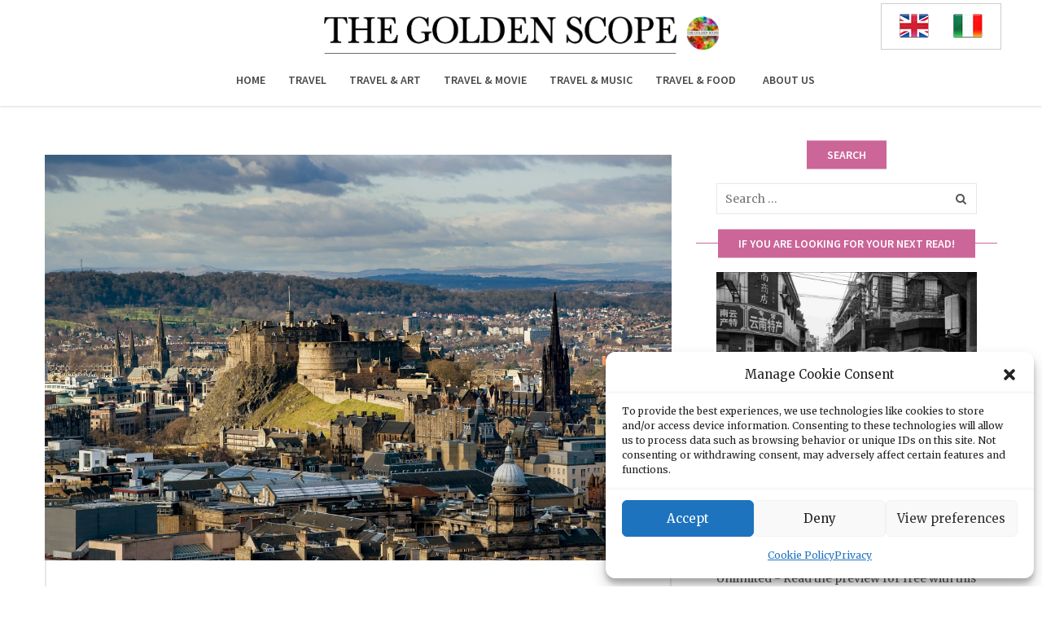

--- FILE ---
content_type: text/html; charset=UTF-8
request_url: https://www.thegoldenscope.com/2022/10/food-tour-around-edinburgh/
body_size: 21220
content:
<!DOCTYPE html>
<html lang="en-US">
<head>
	<meta charset="UTF-8">
	<meta name="viewport" content="width=device-width, initial-scale=1">
	<link rel="profile" href="http://gmpg.org/xfn/11">
	<link rel="pingback" href="https://www.thegoldenscope.com/xmlrpc.php">
	<meta name='robots' content='index, follow, max-image-preview:large, max-snippet:-1, max-video-preview:-1' />
<link rel="alternate" hreflang="en-us" href="https://www.thegoldenscope.com/2022/10/food-tour-around-edinburgh/" />
<link rel="alternate" hreflang="it-it" href="https://www.thegoldenscope.com/it/2022/10/food-tour-a-edimburgo-ita/" />
<link rel="alternate" hreflang="x-default" href="https://www.thegoldenscope.com/2022/10/food-tour-around-edinburgh/" />

	<!-- This site is optimized with the Yoast SEO plugin v18.1 - https://yoast.com/wordpress/plugins/seo/ -->
	<title>Food Tour around Edinburgh (Scotland) - The Golden Scope</title>
	<meta name="description" content="Food Tour Edinburgh combines an exciting day of sightseeing and learning all about the local history of places such as Edinburgh Castle, Old Town Edinburgh, and a number of delightful local inns and pubs." />
	<link rel="canonical" href="https://www.thegoldenscope.com/2022/10/food-tour-around-edinburgh/" />
	<meta property="og:locale" content="en_US" />
	<meta property="og:type" content="article" />
	<meta property="og:title" content="Food Tour around Edinburgh (Scotland) - The Golden Scope" />
	<meta property="og:description" content="Food Tour Edinburgh combines an exciting day of sightseeing and learning all about the local history of places such as Edinburgh Castle, Old Town Edinburgh, and a number of delightful local inns and pubs." />
	<meta property="og:url" content="https://www.thegoldenscope.com/2022/10/food-tour-around-edinburgh/" />
	<meta property="og:site_name" content="The Golden Scope" />
	<meta property="article:publisher" content="https://www.facebook.com/TheGoldenScope/" />
	<meta property="article:published_time" content="2022-10-07T01:00:16+00:00" />
	<meta property="article:modified_time" content="2022-09-30T08:17:33+00:00" />
	<meta property="og:image" content="https://www.thegoldenscope.com/wp-content/uploads/2017/10/0-copertina-3.jpg" />
	<meta property="og:image:width" content="2500" />
	<meta property="og:image:height" content="1619" />
	<meta property="og:image:type" content="image/jpeg" />
	<meta name="twitter:label1" content="Written by" />
	<meta name="twitter:data1" content="The Golden Scope" />
	<meta name="twitter:label2" content="Est. reading time" />
	<meta name="twitter:data2" content="5 minutes" />
	<script type="application/ld+json" class="yoast-schema-graph">{"@context":"https://schema.org","@graph":[{"@type":"Organization","@id":"https://www.thegoldenscope.com/#organization","name":"TheGoldenScope","url":"https://www.thegoldenscope.com/","sameAs":["https://www.facebook.com/TheGoldenScope/"],"logo":{"@type":"ImageObject","@id":"https://www.thegoldenscope.com/#logo","inLanguage":"en-US","url":"https://www.thegoldenscope.com/wp-content/uploads/2014/12/logo3-547c44f6_site_icon.png","contentUrl":"https://www.thegoldenscope.com/wp-content/uploads/2014/12/logo3-547c44f6_site_icon.png","width":512,"height":512,"caption":"TheGoldenScope"},"image":{"@id":"https://www.thegoldenscope.com/#logo"}},{"@type":"WebSite","@id":"https://www.thegoldenscope.com/#website","url":"https://www.thegoldenscope.com/","name":"The Golden Scope","description":"","publisher":{"@id":"https://www.thegoldenscope.com/#organization"},"potentialAction":[{"@type":"SearchAction","target":{"@type":"EntryPoint","urlTemplate":"https://www.thegoldenscope.com/?s={search_term_string}"},"query-input":"required name=search_term_string"}],"inLanguage":"en-US"},{"@type":"ImageObject","@id":"https://www.thegoldenscope.com/2022/10/food-tour-around-edinburgh/#primaryimage","inLanguage":"en-US","url":"https://www.thegoldenscope.com/wp-content/uploads/2017/10/0-copertina-3.jpg","contentUrl":"https://www.thegoldenscope.com/wp-content/uploads/2017/10/0-copertina-3.jpg","width":2500,"height":1619},{"@type":"WebPage","@id":"https://www.thegoldenscope.com/2022/10/food-tour-around-edinburgh/#webpage","url":"https://www.thegoldenscope.com/2022/10/food-tour-around-edinburgh/","name":"Food Tour around Edinburgh (Scotland) - The Golden Scope","isPartOf":{"@id":"https://www.thegoldenscope.com/#website"},"primaryImageOfPage":{"@id":"https://www.thegoldenscope.com/2022/10/food-tour-around-edinburgh/#primaryimage"},"datePublished":"2022-10-07T01:00:16+00:00","dateModified":"2022-09-30T08:17:33+00:00","description":"Food Tour Edinburgh combines an exciting day of sightseeing and learning all about the local history of places such as Edinburgh Castle, Old Town Edinburgh, and a number of delightful local inns and pubs.","breadcrumb":{"@id":"https://www.thegoldenscope.com/2022/10/food-tour-around-edinburgh/#breadcrumb"},"inLanguage":"en-US","potentialAction":[{"@type":"ReadAction","target":["https://www.thegoldenscope.com/2022/10/food-tour-around-edinburgh/"]}]},{"@type":"BreadcrumbList","@id":"https://www.thegoldenscope.com/2022/10/food-tour-around-edinburgh/#breadcrumb","itemListElement":[{"@type":"ListItem","position":1,"name":"Home","item":"https://www.thegoldenscope.com/"},{"@type":"ListItem","position":2,"name":"Food Tour around Edinburgh"}]},{"@type":"Article","@id":"https://www.thegoldenscope.com/2022/10/food-tour-around-edinburgh/#article","isPartOf":{"@id":"https://www.thegoldenscope.com/2022/10/food-tour-around-edinburgh/#webpage"},"author":{"@id":"https://www.thegoldenscope.com/#/schema/person/4aae20a8d0c90c8721e3525f7c9fd71c"},"headline":"Food Tour around Edinburgh","datePublished":"2022-10-07T01:00:16+00:00","dateModified":"2022-09-30T08:17:33+00:00","mainEntityOfPage":{"@id":"https://www.thegoldenscope.com/2022/10/food-tour-around-edinburgh/#webpage"},"wordCount":907,"publisher":{"@id":"https://www.thegoldenscope.com/#organization"},"image":{"@id":"https://www.thegoldenscope.com/2022/10/food-tour-around-edinburgh/#primaryimage"},"thumbnailUrl":"https://www.thegoldenscope.com/wp-content/uploads/2017/10/0-copertina-3.jpg","keywords":["Edinburgh","fountain","fountain","fountain","fountain","fountain","fountain","fountain","fountain","fountain","fountain","fountain","fountain","fountain","fountain","fountain","fountain","fountain","fountain","fountain","fountain","fountain","fountain","fountain","fountain","fountain","fountain","fountain","fountain","fountain","fountain","fountain","fountain","fountain","Europe","Food Tour","holiday","Holidays","João Fernandes","João Fernandes","João Fernandes","João Fernandes","João Fernandes","Scotland","Scotland","Scotland","Scotland","tour","tourism","tourists","tours","travel","traveling","traveller","travellers","travelling","United Kingdom","vacation","Vacations"],"articleSection":["Travel &amp; Food"],"inLanguage":"en-US"},{"@type":"Person","@id":"https://www.thegoldenscope.com/#/schema/person/4aae20a8d0c90c8721e3525f7c9fd71c","name":"The Golden Scope","image":{"@type":"ImageObject","@id":"https://www.thegoldenscope.com/#personlogo","inLanguage":"en-US","url":"https://secure.gravatar.com/avatar/829414973c228915ce3829ae622e5d79?s=96&d=mm&r=g","contentUrl":"https://secure.gravatar.com/avatar/829414973c228915ce3829ae622e5d79?s=96&d=mm&r=g","caption":"The Golden Scope"},"url":"https://www.thegoldenscope.com/author/maurizioroman/"}]}</script>
	<!-- / Yoast SEO plugin. -->


<link rel='dns-prefetch' href='//www.thegoldenscope.com' />
<link rel='dns-prefetch' href='//fonts.googleapis.com' />
<link rel='dns-prefetch' href='//s.w.org' />
<link rel='preconnect' href='https://fonts.gstatic.com' crossorigin />
<link rel="alternate" type="application/rss+xml" title="The Golden Scope &raquo; Feed" href="https://www.thegoldenscope.com/feed/" />
		<script type="text/javascript">
			window._wpemojiSettings = {"baseUrl":"https:\/\/s.w.org\/images\/core\/emoji\/13.1.0\/72x72\/","ext":".png","svgUrl":"https:\/\/s.w.org\/images\/core\/emoji\/13.1.0\/svg\/","svgExt":".svg","source":{"concatemoji":"https:\/\/www.thegoldenscope.com\/wp-includes\/js\/wp-emoji-release.min.js?ver=5.8.11"}};
			!function(e,a,t){var n,r,o,i=a.createElement("canvas"),p=i.getContext&&i.getContext("2d");function s(e,t){var a=String.fromCharCode;p.clearRect(0,0,i.width,i.height),p.fillText(a.apply(this,e),0,0);e=i.toDataURL();return p.clearRect(0,0,i.width,i.height),p.fillText(a.apply(this,t),0,0),e===i.toDataURL()}function c(e){var t=a.createElement("script");t.src=e,t.defer=t.type="text/javascript",a.getElementsByTagName("head")[0].appendChild(t)}for(o=Array("flag","emoji"),t.supports={everything:!0,everythingExceptFlag:!0},r=0;r<o.length;r++)t.supports[o[r]]=function(e){if(!p||!p.fillText)return!1;switch(p.textBaseline="top",p.font="600 32px Arial",e){case"flag":return s([127987,65039,8205,9895,65039],[127987,65039,8203,9895,65039])?!1:!s([55356,56826,55356,56819],[55356,56826,8203,55356,56819])&&!s([55356,57332,56128,56423,56128,56418,56128,56421,56128,56430,56128,56423,56128,56447],[55356,57332,8203,56128,56423,8203,56128,56418,8203,56128,56421,8203,56128,56430,8203,56128,56423,8203,56128,56447]);case"emoji":return!s([10084,65039,8205,55357,56613],[10084,65039,8203,55357,56613])}return!1}(o[r]),t.supports.everything=t.supports.everything&&t.supports[o[r]],"flag"!==o[r]&&(t.supports.everythingExceptFlag=t.supports.everythingExceptFlag&&t.supports[o[r]]);t.supports.everythingExceptFlag=t.supports.everythingExceptFlag&&!t.supports.flag,t.DOMReady=!1,t.readyCallback=function(){t.DOMReady=!0},t.supports.everything||(n=function(){t.readyCallback()},a.addEventListener?(a.addEventListener("DOMContentLoaded",n,!1),e.addEventListener("load",n,!1)):(e.attachEvent("onload",n),a.attachEvent("onreadystatechange",function(){"complete"===a.readyState&&t.readyCallback()})),(n=t.source||{}).concatemoji?c(n.concatemoji):n.wpemoji&&n.twemoji&&(c(n.twemoji),c(n.wpemoji)))}(window,document,window._wpemojiSettings);
		</script>
		<style type="text/css">
img.wp-smiley,
img.emoji {
	display: inline !important;
	border: none !important;
	box-shadow: none !important;
	height: 1em !important;
	width: 1em !important;
	margin: 0 .07em !important;
	vertical-align: -0.1em !important;
	background: none !important;
	padding: 0 !important;
}
</style>
	<link rel='stylesheet' id='sbi_styles-css'  href='https://www.thegoldenscope.com/wp-content/plugins/instagram-feed/css/sbi-styles.min.css?ver=6.9.1' type='text/css' media='all' />
<link rel='stylesheet' id='wpzoom-social-icons-block-style-css'  href='https://www.thegoldenscope.com/wp-content/plugins/social-icons-widget-by-wpzoom/block/dist/style-wpzoom-social-icons.css?ver=4.3.4' type='text/css' media='all' />
<link rel='stylesheet' id='wpml-legacy-horizontal-list-0-css'  href='//www.thegoldenscope.com/wp-content/plugins/sitepress-multilingual-cms45/templates/language-switchers/legacy-list-horizontal/style.min.css?ver=1' type='text/css' media='all' />
<style id='wpml-legacy-horizontal-list-0-inline-css' type='text/css'>
.wpml-ls-statics-shortcode_actions, .wpml-ls-statics-shortcode_actions .wpml-ls-sub-menu, .wpml-ls-statics-shortcode_actions a {border-color:#cdcdcd;}.wpml-ls-statics-shortcode_actions a {color:#444444;background-color:#ffffff;}.wpml-ls-statics-shortcode_actions a:hover,.wpml-ls-statics-shortcode_actions a:focus {color:#000000;background-color:#eeeeee;}.wpml-ls-statics-shortcode_actions .wpml-ls-current-language>a {color:#444444;background-color:#ffffff;}.wpml-ls-statics-shortcode_actions .wpml-ls-current-language:hover>a, .wpml-ls-statics-shortcode_actions .wpml-ls-current-language>a:focus {color:#000000;background-color:#eeeeee;}
#lang_sel_list img.iclflag { width: 36px !important; height: 30px !important; } #lang_sel_list { float:right !important; }
</style>
<link rel='stylesheet' id='cmplz-general-css'  href='https://www.thegoldenscope.com/wp-content/plugins/complianz-gdpr/assets/css/cookieblocker.min.css?ver=6.3.5' type='text/css' media='all' />
<link rel='stylesheet' id='bootstrap-css'  href='https://www.thegoldenscope.com/wp-content/themes/travel-blog/assets/css/bootstrap.min.css?ver=5.8.11' type='text/css' media='all' />
<link rel='stylesheet' id='font-awesome-css'  href='https://www.thegoldenscope.com/wp-content/themes/travel-blog/assets/css/font-awesome.min.css?ver=5.8.11' type='text/css' media='all' />
<link rel='stylesheet' id='wpzoom-social-icons-socicon-css'  href='https://www.thegoldenscope.com/wp-content/plugins/social-icons-widget-by-wpzoom/assets/css/wpzoom-socicon.css?ver=1734374542' type='text/css' media='all' />
<link rel='stylesheet' id='wpzoom-social-icons-genericons-css'  href='https://www.thegoldenscope.com/wp-content/plugins/social-icons-widget-by-wpzoom/assets/css/genericons.css?ver=1734374542' type='text/css' media='all' />
<link rel='stylesheet' id='wpzoom-social-icons-academicons-css'  href='https://www.thegoldenscope.com/wp-content/plugins/social-icons-widget-by-wpzoom/assets/css/academicons.min.css?ver=1734374542' type='text/css' media='all' />
<link rel='stylesheet' id='wpzoom-social-icons-font-awesome-3-css'  href='https://www.thegoldenscope.com/wp-content/plugins/social-icons-widget-by-wpzoom/assets/css/font-awesome-3.min.css?ver=1734374542' type='text/css' media='all' />
<link rel='stylesheet' id='dashicons-css'  href='https://www.thegoldenscope.com/wp-includes/css/dashicons.min.css?ver=5.8.11' type='text/css' media='all' />
<link rel='stylesheet' id='wpzoom-social-icons-styles-css'  href='https://www.thegoldenscope.com/wp-content/plugins/social-icons-widget-by-wpzoom/assets/css/wpzoom-social-icons-styles.css?ver=1734374542' type='text/css' media='all' />
<link rel='stylesheet' id='parent-style-css'  href='https://www.thegoldenscope.com/wp-content/themes/travel-blog/style.css?ver=5.8.11' type='text/css' media='all' />
<link rel='stylesheet' id='child-style-css'  href='https://www.thegoldenscope.com/wp-content/themes/travel-blog-child/style.css?ver=5.8.11' type='text/css' media='all' />
<link rel='stylesheet' id='physcode_travel_blog_child-css'  href='https://www.thegoldenscope.com/wp-content/uploads/physcode/physcode_travel_blog.css?ver=5.8.11' type='text/css' media='all' />
<link rel="preload" as="style" href="https://fonts.googleapis.com/css?family=Merriweather:300,400,700,900,300italic,400italic,700italic,900italic%7CSource%20Sans%20Pro:600&#038;subset=latin-ext&#038;display=swap&#038;ver=1768463066" /><link rel="stylesheet" href="https://fonts.googleapis.com/css?family=Merriweather:300,400,700,900,300italic,400italic,700italic,900italic%7CSource%20Sans%20Pro:600&#038;subset=latin-ext&#038;display=swap&#038;ver=1768463066" media="print" onload="this.media='all'"><noscript><link rel="stylesheet" href="https://fonts.googleapis.com/css?family=Merriweather:300,400,700,900,300italic,400italic,700italic,900italic%7CSource%20Sans%20Pro:600&#038;subset=latin-ext&#038;display=swap&#038;ver=1768463066" /></noscript><link rel='preload' as='font'  id='wpzoom-social-icons-font-academicons-woff2-css'  href='https://www.thegoldenscope.com/wp-content/plugins/social-icons-widget-by-wpzoom/assets/font/academicons.woff2?v=1.9.2'  type='font/woff2' crossorigin />
<link rel='preload' as='font'  id='wpzoom-social-icons-font-fontawesome-3-woff2-css'  href='https://www.thegoldenscope.com/wp-content/plugins/social-icons-widget-by-wpzoom/assets/font/fontawesome-webfont.woff2?v=4.7.0'  type='font/woff2' crossorigin />
<link rel='preload' as='font'  id='wpzoom-social-icons-font-genericons-woff-css'  href='https://www.thegoldenscope.com/wp-content/plugins/social-icons-widget-by-wpzoom/assets/font/Genericons.woff'  type='font/woff' crossorigin />
<link rel='preload' as='font'  id='wpzoom-social-icons-font-socicon-woff2-css'  href='https://www.thegoldenscope.com/wp-content/plugins/social-icons-widget-by-wpzoom/assets/font/socicon.woff2?v=4.3.4'  type='font/woff2' crossorigin />
<script type='text/javascript' src='https://www.thegoldenscope.com/wp-includes/js/jquery/jquery.min.js?ver=3.6.0' id='jquery-core-js'></script>
<script type='text/javascript' src='https://www.thegoldenscope.com/wp-includes/js/jquery/jquery-migrate.min.js?ver=3.3.2' id='jquery-migrate-js'></script>
<script type='text/javascript' id='wpml-cookie-js-extra'>
/* <![CDATA[ */
var wpml_cookies = {"wp-wpml_current_language":{"value":"en","expires":1,"path":"\/"}};
var wpml_cookies = {"wp-wpml_current_language":{"value":"en","expires":1,"path":"\/"}};
/* ]]> */
</script>
<script type='text/javascript' src='https://www.thegoldenscope.com/wp-content/plugins/sitepress-multilingual-cms45/res/js/cookies/language-cookie.js?ver=4.5.2' id='wpml-cookie-js'></script>
<link rel="https://api.w.org/" href="https://www.thegoldenscope.com/wp-json/" /><link rel="alternate" type="application/json" href="https://www.thegoldenscope.com/wp-json/wp/v2/posts/51991" /><link rel="EditURI" type="application/rsd+xml" title="RSD" href="https://www.thegoldenscope.com/xmlrpc.php?rsd" />
<link rel="wlwmanifest" type="application/wlwmanifest+xml" href="https://www.thegoldenscope.com/wp-includes/wlwmanifest.xml" /> 
<meta name="generator" content="WordPress 5.8.11" />
<link rel='shortlink' href='https://www.thegoldenscope.com/?p=51991' />
<link rel="alternate" type="application/json+oembed" href="https://www.thegoldenscope.com/wp-json/oembed/1.0/embed?url=https%3A%2F%2Fwww.thegoldenscope.com%2F2022%2F10%2Ffood-tour-around-edinburgh%2F" />
<link rel="alternate" type="text/xml+oembed" href="https://www.thegoldenscope.com/wp-json/oembed/1.0/embed?url=https%3A%2F%2Fwww.thegoldenscope.com%2F2022%2F10%2Ffood-tour-around-edinburgh%2F&#038;format=xml" />
<meta name="generator" content="Redux 4.4.18" /><meta name="generator" content="WPML ver:4.5.2 stt:1,27;" />
<style>.cmplz-hidden{display:none!important;}</style><style type="text/css">			.wrapper-content-item.category-travel .content-inner .cat-links a,
			.wrapper-content-item.category-travel .content-inner .cat-links,
			.wrapper-content-item.category-travel:hover .content-inner h4 a,
			.wrapper-blog-content article.category-travel:hover .entry-content .entry-header a
			{color: #e5cb52}
			.wrapper-blog-content article.category-travel .entry-content .cat-links:before{background-color: #e5cb52}
						.wrapper-content-item.category-travel-and-food .content-inner .cat-links a,
			.wrapper-content-item.category-travel-and-food .content-inner .cat-links,
			.wrapper-content-item.category-travel-and-food:hover .content-inner h4 a,
			.wrapper-blog-content article.category-travel-and-food:hover .entry-content .entry-header a
			{color: #7f8cd2}
			.wrapper-blog-content article.category-travel-and-food .entry-content .cat-links:before{background-color: #7f8cd2}
						.wrapper-content-item.category-travel-and-movie .content-inner .cat-links a,
			.wrapper-content-item.category-travel-and-movie .content-inner .cat-links,
			.wrapper-content-item.category-travel-and-movie:hover .content-inner h4 a,
			.wrapper-blog-content article.category-travel-and-movie:hover .entry-content .entry-header a
			{color: #ef767f}
			.wrapper-blog-content article.category-travel-and-movie .entry-content .cat-links:before{background-color: #ef767f}
						.wrapper-content-item.category-travel-and-music .content-inner .cat-links a,
			.wrapper-content-item.category-travel-and-music .content-inner .cat-links,
			.wrapper-content-item.category-travel-and-music:hover .content-inner h4 a,
			.wrapper-blog-content article.category-travel-and-music:hover .entry-content .entry-header a
			{color: #c7314e}
			.wrapper-blog-content article.category-travel-and-music .entry-content .cat-links:before{background-color: #c7314e}
			</style><link rel="icon" href="https://www.thegoldenscope.com/wp-content/uploads/2014/12/logo3-547c44f6_site_icon-32x32.png" sizes="32x32" />
<link rel="icon" href="https://www.thegoldenscope.com/wp-content/uploads/2014/12/logo3-547c44f6_site_icon-256x256.png" sizes="192x192" />
<link rel="apple-touch-icon" href="https://www.thegoldenscope.com/wp-content/uploads/2014/12/logo3-547c44f6_site_icon-256x256.png" />
<meta name="msapplication-TileImage" content="https://www.thegoldenscope.com/wp-content/uploads/2014/12/logo3-547c44f6_site_icon.png" />

	<!-- Put this script tag to the <head> of your page -->
	<script type="text/javascript" src="https://vk.com/js/api/share.js?95" charset="windows-1251"></script>

	<!-- Posiziona questo tag all'interno del tag head oppure subito prima della chiusura del tag body. -->
	<script type="text/plain" data-service="google-analytics" data-category="statistics" src="https://apis.google.com/js/platform.js" async defer>
	  {lang: 'it'}
	</script>

	<script type="text/plain" data-service="google-analytics" data-category="statistics">
	  (function(i,s,o,g,r,a,m){i['GoogleAnalyticsObject']=r;i[r]=i[r]||function(){
	  (i[r].q=i[r].q||[]).push(arguments)},i[r].l=1*new Date();a=s.createElement(o),
	  m=s.getElementsByTagName(o)[0];a.async=1;a.src=g;m.parentNode.insertBefore(a,m)
	  })(window,document,'script','//www.google-analytics.com/analytics.js','ga');

	  ga('create', 'UA-63873571-1', 'auto');
	  ga('send', 'pageview');

	</script>
</head>

<body data-cmplz=1 class="post-template-default single single-post postid-51991 single-format-standard group-blog">
<div id="preload"><div class="preload-inner"></div></div><div class="wrapper-container">
	<header id="masthead" class="site-header affix-top">
		<div class="navigation-menu">
			<div class="container wrapper-top-logo">
								
				
				<div class="top-social">
					
<div class="lang_sel_list_horizontal wpml-ls-statics-shortcode_actions wpml-ls wpml-ls-legacy-list-horizontal" id="lang_sel_list">
	<ul><li class="icl-en wpml-ls-slot-shortcode_actions wpml-ls-item wpml-ls-item-en wpml-ls-current-language wpml-ls-first-item wpml-ls-item-legacy-list-horizontal">
				<a href="https://www.thegoldenscope.com/2022/10/food-tour-around-edinburgh/" class="wpml-ls-link">
                                                        <img
            class="wpml-ls-flag iclflag"
            src="https://www.thegoldenscope.com/wp-content/uploads/flags/flag-eng.png"
            alt="English"
            width=18
            height=12
    /></a>
			</li><li class="icl-it wpml-ls-slot-shortcode_actions wpml-ls-item wpml-ls-item-it wpml-ls-last-item wpml-ls-item-legacy-list-horizontal">
				<a href="https://www.thegoldenscope.com/it/2022/10/food-tour-a-edimburgo-ita/" class="wpml-ls-link">
                                                        <img
            class="wpml-ls-flag iclflag"
            src="https://www.thegoldenscope.com/wp-content/uploads/flags/flag-ita.png"
            alt="Italian"
            width=18
            height=12
    /></a>
			</li></ul>
</div>
				</div>

				<style>
				/* Bandierine */
				#lang_sel_list a.lang_sel_sel, #lang_sel_list a.lang_sel_other{
					background-color: transparent;
				}
				
				/* Voce Home menu Homepage */
				.home.menu_overlay .navbar-nav > li.current-menu-item > a{ color: #fff;  }
				.home.menu_overlay .navbar-nav > li.current-menu-item > a:hover{ color: #cc6698; }

				/* Voci menu interne sfondo bianco */
				/* Travel */
				.archive.category .navbar-nav li:nth-child(2):hover a, .archive.category .navbar-nav li:nth-child(2).current-menu-item a, .page .navbar-nav li:nth-child(2):hover a, .single .navbar-nav li:nth-child(2):hover a{ color: #e5cb52; }
				/* Travel & Art */
				.archive.category .navbar-nav li:nth-child(3):hover a, .archive.category .navbar-nav li:nth-child(3).current-menu-item a, .page .navbar-nav li:nth-child(3):hover a, .single .navbar-nav li:nth-child(3):hover a{ color: #42bdcd; }
				/* Travel & Movie */
				.archive.category .navbar-nav li:nth-child(4):hover a, .archive.category .navbar-nav li:nth-child(4).current-menu-item a, .page .navbar-nav li:nth-child(4):hover a, .single .navbar-nav li:nth-child(4):hover a{ color: #ef767f; }
				/* Travel & Music */
				.archive.category .navbar-nav li:nth-child(5):hover a, .archive.category .navbar-nav li:nth-child(5).current-menu-item a, .page .navbar-nav li:nth-child(5):hover a, .single .navbar-nav li:nth-child(5):hover a{ color: #e53658; }
				/* Travel & Food */
				.archive.category .navbar-nav li:nth-child(6):hover a, .archive.category .navbar-nav li:nth-child(6).current-menu-item a, .page .navbar-nav li:nth-child(6):hover a, .single .navbar-nav li:nth-child(6):hover a{ color: #9ea8e1; }
				
				/* Colori categorie highlight italiane */ 
				.wrapper-featured-slider .feature-slider .wrapper-content-item.category-viaggi .content-inner .cat-links{
					color: #e5cb52;
				}
				.wrapper-featured-slider .feature-slider .wrapper-content-item.category-viaggi-e-film .content-inner .cat-links{
					color: #ef767f;
				}
				.wrapper-featured-slider .feature-slider .wrapper-content-item.category-viaggi-e-arte .content-inner .cat-links{
					color: #42bdcd;
				}
				.wrapper-featured-slider .feature-slider .wrapper-content-item.category-viaggi-e-musica .content-inner .cat-links{
					color: #e53658;
				}
				.wrapper-featured-slider .feature-slider .wrapper-content-item.category-viaggi-e-cibo .content-inner .cat-links{
					color: #9ea8e1;
				}

				/* Colori categorie highlight inglese */
				.wrapper-featured-slider .feature-slider .wrapper-content-item.category-travel-and-art .content-inner .cat-links{
					color: #42bdcd;
				}
				.wrapper-featured-slider .feature-slider .wrapper-content-item.category-travel-and-music .content-inner .cat-links{
					color: #c7314e;
				}
				.wrapper-featured-slider .feature-slider .wrapper-content-item.category-travel-and-movie .content-inner .cat-links{
					color: #ef767f;
				}

				/*.wrapper-featured-slider .feature-slider .wrapper-content-item.category-travel .content-inner h3 a:hover{
					color: #e5cb52;
				}*/
				
				/* Colori categorie italiane */
				.wrapper-blog-content article.format-standard.has-post-thumbnail.category-viaggi-e-arte .entry-content .cat-links:before{
				    background-color: #42bdcd;
				}
				.wrapper-blog-content article.format-standard.has-post-thumbnail.category-viaggi .entry-content .cat-links:before{
					background-color: #e5cb52;
				}
				.wrapper-blog-content article.format-standard.has-post-thumbnail.category-viaggi-e-cibo .entry-content .cat-links:before{
					background-color: #7f8cd2;
				}
				.wrapper-blog-content article.format-standard.has-post-thumbnail.category-viaggi-e-musica .entry-content .cat-links:before{
					background-color: #c7314e;
				}
				.wrapper-blog-content article.format-standard.has-post-thumbnail.category-viaggi-e-film .entry-content .cat-links:before{
					background-color: #ef767f;
				}

				.wrapper-blog-content article.format-standard.has-post-thumbnail.category-travel-and-art .entry-content .cat-links:before{
					background-color: #42bdcd;
				}

				/* Colori titoli */
				.wrapper-blog-content article.format-standard.has-post-thumbnail.category-travel-and-art:hover .entry-content .entry-title a{
					color: #42bdcd;
				}
				.wrapper-blog-content article.format-standard.has-post-thumbnail.category-viaggi:hover .entry-content .entry-title a{
					color: #e5cb52;
				}
				.wrapper-blog-content article.format-standard.has-post-thumbnail.category-viaggi-e-arte:hover .entry-content .entry-title a{
					color: #42bdcd;
				}
				.wrapper-blog-content article.format-standard.has-post-thumbnail.category-viaggi-e-film:hover .entry-content .entry-title a{
					color: #ef767f;
				}
				.wrapper-blog-content article.format-standard.has-post-thumbnail.category-viaggi-e-musica:hover .entry-content .entry-title a{
					color: #c7314e;
				}
				.wrapper-blog-content article.format-standard.has-post-thumbnail.category-viaggi-e-cibo:hover .entry-content .entry-title a{
					color: #7f8cd2;
				}

				/* Mobile */
				@media screen and (max-width: 480px) {
					.navigation-menu .wrapper-top-logo .top-social{ float: none; }

					.navigation-menu .wrapper-top-logo .top-social #lang_sel_list{ float: none!important; }

					.navigation-menu .wrapper-top-logo .top-social #lang_sel_list ul{
						margin: 0 auto!important;
						display: block;
						width: fit-content;
					}

					.navigation-menu .wrapper-logo-area{
						padding-bottom: 3px;
					}

					.logo_home_page{
						max-width: 75%;
					}

					.wrapper-featured-slider .feature-slider .post-image{
						display: block;
					}

					.logo-area img.logo{
						position: absolute;
						left: 50%;
						transform: translateX(-50%);
						top: 5px;
						max-width: 75%;
					}
				}
				</style>

				

				<div class="wrapper-logo-area">
					<div class="menu-mobile-effect navbar-toggle button-collapse" data-activates="mobile-demo">
						<span class="icon-bar"></span>
						<span class="icon-bar"></span>
						<span class="icon-bar"></span>
					</div>
					<div class="logo-area">
						<a href="https://www.thegoldenscope.com/" title="The Golden Scope - " rel="home"><img src="https://www.thegoldenscope.com/wp-content/uploads/2017/12/the-golden-scope-logo-nero-02-1.png" alt="The Golden Scope" width="4402" height="411" class="logo"/></a>					</div>
				</div>
			</div>
			<div class="container">
				<nav class="width-navigation">
					<ul class="nav navbar-nav menu-main-menu side-nav" id="mobile-demo">
	<li id="menu-item-53086" class="menu-item menu-item-type-custom menu-item-object-custom menu-item-home menu-item-53086"><a href="https://www.thegoldenscope.com">Home</a></li>
<li id="menu-item-53140" class="menu-item menu-item-type-taxonomy menu-item-object-category menu-item-53140"><a href="https://www.thegoldenscope.com/category/travel/">Travel</a></li>
<li id="menu-item-53141" class="menu-item menu-item-type-taxonomy menu-item-object-category menu-item-53141"><a href="https://www.thegoldenscope.com/category/travel-and-art/">Travel &#038; Art</a></li>
<li id="menu-item-53142" class="menu-item menu-item-type-taxonomy menu-item-object-category menu-item-53142"><a href="https://www.thegoldenscope.com/category/travel-and-movie/">Travel &#038; Movie</a></li>
<li id="menu-item-53143" class="menu-item menu-item-type-taxonomy menu-item-object-category menu-item-53143"><a href="https://www.thegoldenscope.com/category/travel-and-music/">Travel &#038; Music</a></li>
<li id="menu-item-53144" class="menu-item menu-item-type-taxonomy menu-item-object-category current-post-ancestor current-menu-parent current-post-parent menu-item-53144"><a href="https://www.thegoldenscope.com/category/travel-and-food/">Travel &#038; Food</a></li>
<li id="menu-item-53092" class="menu-item menu-item-type-post_type menu-item-object-page menu-item-53092"><a href="https://www.thegoldenscope.com/about-2/">About us</a></li>
</ul>				</nav>
			</div>
		</div>
	</header>
	<div class="site wrapper-content top_site_main"><div class="content-area"><div class="container"><div class="row"><div class="site-main col-sm-8 alignleft">
<article id="post-51991" class="post-51991 post type-post status-publish format-standard has-post-thumbnail hentry category-travel-and-food tag-edinburgh tag-fountain tag-europe tag-food-tour tag-holiday tag-holidays tag-joao-fernandes tag-scotland tag-tour tag-tourism tag-tourists tag-tours tag-travel-2 tag-traveling tag-traveller tag-travellers tag-travelling tag-united-kingdom tag-vacation tag-vacations">

	<div class="post-formats-wrapper"><img width="2500" height="1619" src="https://www.thegoldenscope.com/wp-content/uploads/2017/10/0-copertina-3.jpg" class="attachment-full size-full wp-post-image" alt="" loading="lazy" srcset="https://www.thegoldenscope.com/wp-content/uploads/2017/10/0-copertina-3.jpg 2500w, https://www.thegoldenscope.com/wp-content/uploads/2017/10/0-copertina-3-300x194.jpg 300w, https://www.thegoldenscope.com/wp-content/uploads/2017/10/0-copertina-3-768x497.jpg 768w, https://www.thegoldenscope.com/wp-content/uploads/2017/10/0-copertina-3-1024x663.jpg 1024w, https://www.thegoldenscope.com/wp-content/uploads/2017/10/0-copertina-3-110x70.jpg 110w, https://www.thegoldenscope.com/wp-content/uploads/2017/10/0-copertina-3-216x140.jpg 216w" sizes="(max-width: 2500px) 100vw, 2500px" /></div>	<div class="full-content-single">

		<div class="post-content">
			<h1 class="entry-title">Food Tour around Edinburgh</h1>			<div class="entry-meta">
				<span class="entry-date published">October 7, 2022</span><span class="entry-author">By <a class="author url fn n" href="https://www.thegoldenscope.com/author/maurizioroman/">The Golden Scope</a></span><span class="cat-links">Posted in <a href="https://www.thegoldenscope.com/category/travel-and-food/" rel="category tag">Travel &amp; Food</a></span>
			</div>
			<p><a href="https://www.thegoldenscope.com/wp-content/uploads/2017/10/0-copertina-3.jpg"><img loading="lazy" class="alignnone wp-image-51992 size-full" src="https://www.thegoldenscope.com/wp-content/uploads/2017/10/0-copertina-3.jpg" alt="Food Tour around Edinburgh" width="2500" height="1619" srcset="https://www.thegoldenscope.com/wp-content/uploads/2017/10/0-copertina-3.jpg 2500w, https://www.thegoldenscope.com/wp-content/uploads/2017/10/0-copertina-3-300x194.jpg 300w, https://www.thegoldenscope.com/wp-content/uploads/2017/10/0-copertina-3-768x497.jpg 768w, https://www.thegoldenscope.com/wp-content/uploads/2017/10/0-copertina-3-1024x663.jpg 1024w, https://www.thegoldenscope.com/wp-content/uploads/2017/10/0-copertina-3-110x70.jpg 110w, https://www.thegoldenscope.com/wp-content/uploads/2017/10/0-copertina-3-216x140.jpg 216w" sizes="(max-width: 2500px) 100vw, 2500px" /></a></p>
<p>Normally I would be quite sad at having been away from my writing duties, but in this instance I must confess &#8211; the experience I am about to share with you made me forget nearly everything in the name of living fully in the moment. Read on and I think that you will understand.</p>
<p><a href="https://www.thegoldenscope.com/wp-content/uploads/2017/10/view-from-airplane.jpg"><img loading="lazy" class="alignnone size-full wp-image-52000" src="https://www.thegoldenscope.com/wp-content/uploads/2017/10/view-from-airplane.jpg" alt="" width="1920" height="1080" srcset="https://www.thegoldenscope.com/wp-content/uploads/2017/10/view-from-airplane.jpg 1920w, https://www.thegoldenscope.com/wp-content/uploads/2017/10/view-from-airplane-300x169.jpg 300w, https://www.thegoldenscope.com/wp-content/uploads/2017/10/view-from-airplane-768x432.jpg 768w, https://www.thegoldenscope.com/wp-content/uploads/2017/10/view-from-airplane-1024x576.jpg 1024w, https://www.thegoldenscope.com/wp-content/uploads/2017/10/view-from-airplane-249x140.jpg 249w" sizes="(max-width: 1920px) 100vw, 1920px" /></a></p>
<p>I was persuaded by a dear friend to treat myself to the services of a food tours company when she found out I was to spend a week in Scotland recently. Mind you, I certainly intended to enjoy the traditional Scottish dishes and libations at every opportunity during my trip. Food Tour Edinburgh combines an exciting day of sightseeing and learning all about the local history of places such as Edinburgh Castle, Old Town Edinburgh, and a number of delightful local inns and pubs.</p>
<div class="video-container"><iframe data-placeholder-image="https://www.thegoldenscope.com/wp-content/uploads/complianz/placeholders/youtube_UgUQgGcBTY-maxresdefault.jpg" data-category="marketing" data-service="youtube" class="cmplz-placeholder-element cmplz-iframe cmplz-iframe-styles cmplz-video " data-cmplz-target="src" data-src-cmplz="https://www.youtube.com/embed/_UgUQgGcBTY?feature=oembed" data-deferlazy="1" title="Edinburgh - From the Sky" width="640" height="360"  src="about:blank"  frameborder="0" allow="accelerometer; autoplay; clipboard-write; encrypted-media; gyroscope; picture-in-picture" allowfullscreen></iframe></div>
<p>My traveling companion and I were already looking forward to our trip as much as we though we possibly could be. Neither of us thought we could be any more excited. However, when adding this food tour to our itinerary we found ourselves focusing on it more so than any other aspect of our trip.</p>
<p><a href="https://www.thegoldenscope.com/wp-content/uploads/2017/10/Edinburgh-Secret-Food-Tour-4.jpg"><img loading="lazy" class="alignnone size-full wp-image-52001" src="https://www.thegoldenscope.com/wp-content/uploads/2017/10/Edinburgh-Secret-Food-Tour-4.jpg" alt="" width="1920" height="1280" srcset="https://www.thegoldenscope.com/wp-content/uploads/2017/10/Edinburgh-Secret-Food-Tour-4.jpg 1920w, https://www.thegoldenscope.com/wp-content/uploads/2017/10/Edinburgh-Secret-Food-Tour-4-300x200.jpg 300w, https://www.thegoldenscope.com/wp-content/uploads/2017/10/Edinburgh-Secret-Food-Tour-4-768x512.jpg 768w, https://www.thegoldenscope.com/wp-content/uploads/2017/10/Edinburgh-Secret-Food-Tour-4-1024x683.jpg 1024w, https://www.thegoldenscope.com/wp-content/uploads/2017/10/Edinburgh-Secret-Food-Tour-4-210x140.jpg 210w" sizes="(max-width: 1920px) 100vw, 1920px" /></a></p>
<p><a href="https://www.thegoldenscope.com/wp-content/uploads/2017/10/Edinburgh-Secret-Food-Tour-1.jpg"><img loading="lazy" class="alignnone size-full wp-image-52003" src="https://www.thegoldenscope.com/wp-content/uploads/2017/10/Edinburgh-Secret-Food-Tour-1.jpg" alt="" width="1280" height="853" srcset="https://www.thegoldenscope.com/wp-content/uploads/2017/10/Edinburgh-Secret-Food-Tour-1.jpg 1280w, https://www.thegoldenscope.com/wp-content/uploads/2017/10/Edinburgh-Secret-Food-Tour-1-300x200.jpg 300w, https://www.thegoldenscope.com/wp-content/uploads/2017/10/Edinburgh-Secret-Food-Tour-1-768x512.jpg 768w, https://www.thegoldenscope.com/wp-content/uploads/2017/10/Edinburgh-Secret-Food-Tour-1-1024x682.jpg 1024w, https://www.thegoldenscope.com/wp-content/uploads/2017/10/Edinburgh-Secret-Food-Tour-1-210x140.jpg 210w" sizes="(max-width: 1280px) 100vw, 1280px" /></a></p>
<p>Our food tour was to begin in Old Town Edinburgh, a picturesque place where traditional charm melds with modern revelry to create a positively decadent experience. Our tour group was pleasantly small in number, making it easy to relax, talk amongst ourselves and interact with our very knowledgeable and friendly tour guide. All told including ourselves and excluding our guide, our group was comprised of 10 people.</p>
<p>When asked why the tour kicked off here, our tour guide smiled a sly smile and explained that not only does Old Town Edinburgh present a perfect blend of the old and the new, it also infuses the tourists with a sense of the &#8220;slightly dark feel&#8221; of Edinburgh. We were wide-eyed and intrigued, awaiting more details about this new and titillating subject, but none were forthcoming. This most assuredly added yet another layer to our already scintillating experience.</p>
<div class="video-container"><iframe data-placeholder-image="https://www.thegoldenscope.com/wp-content/uploads/complianz/placeholders/youtubeLdj0_mUoj-A-maxresdefault.jpg" data-category="marketing" data-service="youtube" class="cmplz-placeholder-element cmplz-iframe cmplz-iframe-styles cmplz-video " data-cmplz-target="src" data-src-cmplz="https://www.youtube.com/embed/Ldj0_mUoj-A?feature=oembed" data-deferlazy="1" title="Edinburgh city centre flying" width="640" height="360"  src="about:blank"  frameborder="0" allow="accelerometer; autoplay; clipboard-write; encrypted-media; gyroscope; picture-in-picture" allowfullscreen></iframe></div>
<p>This verbal introduction to the tour is designed &#8211; and quite effectively so &#8211; to create an ambiance that sets the tone for the entire day. Each and every stop along the way, hearing tales of Edinburgh&#8217;s incredibly rich history transports one back in time, creating a sense of belonging, of welcome. As with any such experience, food and drink create a singularly perfect feeling of oneness.</p>
<p><a href="https://www.thegoldenscope.com/wp-content/uploads/2017/10/Edinburgh-Secret-Food-Tour-10-1.jpg"><img loading="lazy" class="alignnone size-full wp-image-52006" src="https://www.thegoldenscope.com/wp-content/uploads/2017/10/Edinburgh-Secret-Food-Tour-10-1.jpg" alt="" width="2016" height="1512" srcset="https://www.thegoldenscope.com/wp-content/uploads/2017/10/Edinburgh-Secret-Food-Tour-10-1.jpg 2016w, https://www.thegoldenscope.com/wp-content/uploads/2017/10/Edinburgh-Secret-Food-Tour-10-1-300x225.jpg 300w, https://www.thegoldenscope.com/wp-content/uploads/2017/10/Edinburgh-Secret-Food-Tour-10-1-768x576.jpg 768w, https://www.thegoldenscope.com/wp-content/uploads/2017/10/Edinburgh-Secret-Food-Tour-10-1-1024x768.jpg 1024w, https://www.thegoldenscope.com/wp-content/uploads/2017/10/Edinburgh-Secret-Food-Tour-10-1-187x140.jpg 187w" sizes="(max-width: 2016px) 100vw, 2016px" /></a></p>
<p><a href="https://www.thegoldenscope.com/wp-content/uploads/2017/10/Edinburgh-Secret-Food-Tour-11.jpg"><img loading="lazy" class="alignnone size-full wp-image-52007" src="https://www.thegoldenscope.com/wp-content/uploads/2017/10/Edinburgh-Secret-Food-Tour-11.jpg" alt="" width="2000" height="1335" srcset="https://www.thegoldenscope.com/wp-content/uploads/2017/10/Edinburgh-Secret-Food-Tour-11.jpg 2000w, https://www.thegoldenscope.com/wp-content/uploads/2017/10/Edinburgh-Secret-Food-Tour-11-300x200.jpg 300w, https://www.thegoldenscope.com/wp-content/uploads/2017/10/Edinburgh-Secret-Food-Tour-11-768x513.jpg 768w, https://www.thegoldenscope.com/wp-content/uploads/2017/10/Edinburgh-Secret-Food-Tour-11-1024x684.jpg 1024w, https://www.thegoldenscope.com/wp-content/uploads/2017/10/Edinburgh-Secret-Food-Tour-11-210x140.jpg 210w" sizes="(max-width: 2000px) 100vw, 2000px" /></a></p>
<p>Our tour was to last nearly three and a half hours and include six stops. The first of these stops was in the charming Grassmarket area, nestled in the heart of Edinburgh. Here we would begin our food experience with a classic Scottish Salmon Tart. The Salmon Tart is to the Scottish table what Steak and Ale Pie is to the British one. Ours were served in the most mouth-watering pastry shell and flavored with fresh-picked herbs. The salmon was prepared to perfection, and the entire glorious creation melted in our mouths.</p>
<div class="video-container"><iframe data-placeholder-image="https://www.thegoldenscope.com/wp-content/plugins/complianz-gdpr/assets/images/placeholders/default-minimal.jpg" data-category="marketing" data-service="youtube" class="cmplz-placeholder-element cmplz-iframe cmplz-iframe-styles cmplz-video " data-cmplz-target="src" data-src-cmplz="https://www.youtube.com/embed/ELJqvVuNwyg?feature=oembed" data-deferlazy="1" title="Let&#039;s Explore! The Grassmarket, Edinburgh..." width="640" height="360"  src="about:blank"  frameborder="0" allow="accelerometer; autoplay; clipboard-write; encrypted-media; gyroscope; picture-in-picture" allowfullscreen></iframe></div>
<p>While in Grassmarket we also sampled the world-famous Scottish dish of Haggis, Neeps and Tatties. Haggis is of course the well-known traditional combination of sheep &#8220;offal&#8221;: liver, heart, and lungs mixed with suet, oatmeal, onions, spices and stock. Many consider Haggis to be the national food of Scotland. Neeps are yellow turnips or rutabega, and Tatties are potatoes. Each one is boiled and mashed separately and served as side dishes to the Haggis.</p>
<p><a href="https://www.thegoldenscope.com/wp-content/uploads/2017/10/haggis-1-1.jpg"><img loading="lazy" class="alignnone size-full wp-image-52009" src="https://www.thegoldenscope.com/wp-content/uploads/2017/10/haggis-1-1.jpg" alt="" width="1000" height="548" srcset="https://www.thegoldenscope.com/wp-content/uploads/2017/10/haggis-1-1.jpg 1000w, https://www.thegoldenscope.com/wp-content/uploads/2017/10/haggis-1-1-300x164.jpg 300w, https://www.thegoldenscope.com/wp-content/uploads/2017/10/haggis-1-1-768x421.jpg 768w, https://www.thegoldenscope.com/wp-content/uploads/2017/10/haggis-1-1-255x140.jpg 255w" sizes="(max-width: 1000px) 100vw, 1000px" /></a></p>
<p>My companion was more than a little reluctant to sample Haggis, but I, adventurous foodie that I am, had no trouble tucking into mine, finishing every scrap, and helping myself to a decent-sized portion of hers as well. Waste not, want not!</p>
<p><a href="https://www.thegoldenscope.com/wp-content/uploads/2017/10/haggis-2.jpg"><img loading="lazy" class="alignnone size-full wp-image-52010" src="https://www.thegoldenscope.com/wp-content/uploads/2017/10/haggis-2.jpg" alt="" width="900" height="675" srcset="https://www.thegoldenscope.com/wp-content/uploads/2017/10/haggis-2.jpg 900w, https://www.thegoldenscope.com/wp-content/uploads/2017/10/haggis-2-300x225.jpg 300w, https://www.thegoldenscope.com/wp-content/uploads/2017/10/haggis-2-768x576.jpg 768w, https://www.thegoldenscope.com/wp-content/uploads/2017/10/haggis-2-187x140.jpg 187w" sizes="(max-width: 900px) 100vw, 900px" /></a></p>
<p>Upon departing Grassmarket and following a stop at breathtaking Edinburgh Castle, the tour made it&#8217;s way to a local pub for generous mugs of an absolutely amazing lowland single malt. From here a quaint little Inn served us the smoothest, creamiest of cheeses and a bit of Edinburgh gin to wash it down. The cheese needed no accompaniment of bread or crackers in order to be thoroughly enjoyed, although both were provided and were equally enjoyable.</p>
<div class="video-container"><iframe data-placeholder-image="https://www.thegoldenscope.com/wp-content/uploads/complianz/placeholders/youtubeyJc3_F8dEcE-maxresdefault.jpg" data-category="marketing" data-service="youtube" class="cmplz-placeholder-element cmplz-iframe cmplz-iframe-styles cmplz-video " data-cmplz-target="src" data-src-cmplz="https://www.youtube.com/embed/yJc3_F8dEcE?feature=oembed" data-deferlazy="1" title="Edinburgh Castle 4K Drone Footage" width="640" height="360"  src="about:blank"  frameborder="0" allow="accelerometer; autoplay; clipboard-write; encrypted-media; gyroscope; picture-in-picture" allowfullscreen></iframe></div>
<p>&nbsp;</p>
<p><a href="https://www.thegoldenscope.com/wp-content/uploads/2017/10/edinburgh-tour-6-v2.jpg"><img loading="lazy" class="alignnone size-full wp-image-52011" src="https://www.thegoldenscope.com/wp-content/uploads/2017/10/edinburgh-tour-6-v2.jpg" alt="" width="1200" height="800" srcset="https://www.thegoldenscope.com/wp-content/uploads/2017/10/edinburgh-tour-6-v2.jpg 1200w, https://www.thegoldenscope.com/wp-content/uploads/2017/10/edinburgh-tour-6-v2-300x200.jpg 300w, https://www.thegoldenscope.com/wp-content/uploads/2017/10/edinburgh-tour-6-v2-768x512.jpg 768w, https://www.thegoldenscope.com/wp-content/uploads/2017/10/edinburgh-tour-6-v2-1024x683.jpg 1024w, https://www.thegoldenscope.com/wp-content/uploads/2017/10/edinburgh-tour-6-v2-210x140.jpg 210w" sizes="(max-width: 1200px) 100vw, 1200px" /></a></p>
<p>Our final stop came all too quickly. We enjoyed traditional afternoon tea served with freshly-made scones at a local restaurant. This truly brought about the full Scottish food tour experience.</p>
<p><a href="https://www.thegoldenscope.com/wp-content/uploads/2017/10/Edinburgh-Secret-Food-Tour-6.jpg"><img loading="lazy" class="alignnone size-full wp-image-52014" src="https://www.thegoldenscope.com/wp-content/uploads/2017/10/Edinburgh-Secret-Food-Tour-6.jpg" alt="" width="2500" height="1667" srcset="https://www.thegoldenscope.com/wp-content/uploads/2017/10/Edinburgh-Secret-Food-Tour-6.jpg 2500w, https://www.thegoldenscope.com/wp-content/uploads/2017/10/Edinburgh-Secret-Food-Tour-6-300x200.jpg 300w, https://www.thegoldenscope.com/wp-content/uploads/2017/10/Edinburgh-Secret-Food-Tour-6-768x512.jpg 768w, https://www.thegoldenscope.com/wp-content/uploads/2017/10/Edinburgh-Secret-Food-Tour-6-1024x683.jpg 1024w, https://www.thegoldenscope.com/wp-content/uploads/2017/10/Edinburgh-Secret-Food-Tour-6-210x140.jpg 210w" sizes="(max-width: 2500px) 100vw, 2500px" /></a></p>
<p><a href="https://www.thegoldenscope.com/wp-content/uploads/2017/10/Edinburgh-Secret-Food-Tour-12-1.jpg"><img loading="lazy" class="alignnone size-full wp-image-52013" src="https://www.thegoldenscope.com/wp-content/uploads/2017/10/Edinburgh-Secret-Food-Tour-12-1.jpg" alt="" width="2500" height="1667" srcset="https://www.thegoldenscope.com/wp-content/uploads/2017/10/Edinburgh-Secret-Food-Tour-12-1.jpg 2500w, https://www.thegoldenscope.com/wp-content/uploads/2017/10/Edinburgh-Secret-Food-Tour-12-1-300x200.jpg 300w, https://www.thegoldenscope.com/wp-content/uploads/2017/10/Edinburgh-Secret-Food-Tour-12-1-768x512.jpg 768w, https://www.thegoldenscope.com/wp-content/uploads/2017/10/Edinburgh-Secret-Food-Tour-12-1-1024x683.jpg 1024w, https://www.thegoldenscope.com/wp-content/uploads/2017/10/Edinburgh-Secret-Food-Tour-12-1-210x140.jpg 210w" sizes="(max-width: 2500px) 100vw, 2500px" /></a></p>
<p><a href="https://www.thegoldenscope.com/wp-content/uploads/2017/10/Edinburgh-Secret-Food-Tour-8.jpg"><img loading="lazy" class="alignnone size-full wp-image-52015" src="https://www.thegoldenscope.com/wp-content/uploads/2017/10/Edinburgh-Secret-Food-Tour-8.jpg" alt="" width="2500" height="1667" srcset="https://www.thegoldenscope.com/wp-content/uploads/2017/10/Edinburgh-Secret-Food-Tour-8.jpg 2500w, https://www.thegoldenscope.com/wp-content/uploads/2017/10/Edinburgh-Secret-Food-Tour-8-300x200.jpg 300w, https://www.thegoldenscope.com/wp-content/uploads/2017/10/Edinburgh-Secret-Food-Tour-8-768x512.jpg 768w, https://www.thegoldenscope.com/wp-content/uploads/2017/10/Edinburgh-Secret-Food-Tour-8-1024x683.jpg 1024w, https://www.thegoldenscope.com/wp-content/uploads/2017/10/Edinburgh-Secret-Food-Tour-8-210x140.jpg 210w" sizes="(max-width: 2500px) 100vw, 2500px" /></a></p>
<p>Oh, and we were treated to one last very special, and very secret, dish &#8211; and that one I will be keeping to myself, my dears, so as to give you an additional nudge toward treating yourself to this unforgettable culinary experience should the opportunity ever arise to do so. Trust me when I say that you will be beyond pleasantly surprised and delighted by this final treat. Just when we thought the tour couldn&#8217;t possible get any better&#8230;</p>
<p><a href="https://www.thegoldenscope.com/wp-content/uploads/2017/10/Edinburgh-Secret-Food-Tour-19-2.jpg"><img loading="lazy" class="alignnone size-full wp-image-52018" src="https://www.thegoldenscope.com/wp-content/uploads/2017/10/Edinburgh-Secret-Food-Tour-19-2.jpg" alt="" width="2500" height="1902" srcset="https://www.thegoldenscope.com/wp-content/uploads/2017/10/Edinburgh-Secret-Food-Tour-19-2.jpg 2500w, https://www.thegoldenscope.com/wp-content/uploads/2017/10/Edinburgh-Secret-Food-Tour-19-2-300x228.jpg 300w, https://www.thegoldenscope.com/wp-content/uploads/2017/10/Edinburgh-Secret-Food-Tour-19-2-768x584.jpg 768w, https://www.thegoldenscope.com/wp-content/uploads/2017/10/Edinburgh-Secret-Food-Tour-19-2-1024x779.jpg 1024w, https://www.thegoldenscope.com/wp-content/uploads/2017/10/Edinburgh-Secret-Food-Tour-19-2-184x140.jpg 184w" sizes="(max-width: 2500px) 100vw, 2500px" /></a></p>
<p><a href="https://www.thegoldenscope.com/wp-content/uploads/2017/10/Edinburgh-Secret-Food-Tour-3.jpg"><img loading="lazy" class="alignnone size-full wp-image-52019" src="https://www.thegoldenscope.com/wp-content/uploads/2017/10/Edinburgh-Secret-Food-Tour-3.jpg" alt="" width="2180" height="1620" srcset="https://www.thegoldenscope.com/wp-content/uploads/2017/10/Edinburgh-Secret-Food-Tour-3.jpg 2180w, https://www.thegoldenscope.com/wp-content/uploads/2017/10/Edinburgh-Secret-Food-Tour-3-300x223.jpg 300w, https://www.thegoldenscope.com/wp-content/uploads/2017/10/Edinburgh-Secret-Food-Tour-3-768x571.jpg 768w, https://www.thegoldenscope.com/wp-content/uploads/2017/10/Edinburgh-Secret-Food-Tour-3-1024x761.jpg 1024w, https://www.thegoldenscope.com/wp-content/uploads/2017/10/Edinburgh-Secret-Food-Tour-3-188x140.jpg 188w" sizes="(max-width: 2180px) 100vw, 2180px" /></a></p>
<p>And so, I will leave you with that. There is simply no more to be said for the Food Tour Edinburgh experience. Words cannot do it justice, although I have given it my best efforts. Until next time, dream of this gorgeous land and it&#8217;s scrumptious culinary delights. I know I will.</p>
<p><a href="https://www.thegoldenscope.com/wp-content/uploads/2017/10/z-sunset.jpg"><img loading="lazy" class="alignnone size-full wp-image-52023" src="https://www.thegoldenscope.com/wp-content/uploads/2017/10/z-sunset.jpg" alt="" width="1600" height="1066" srcset="https://www.thegoldenscope.com/wp-content/uploads/2017/10/z-sunset.jpg 1600w, https://www.thegoldenscope.com/wp-content/uploads/2017/10/z-sunset-300x200.jpg 300w, https://www.thegoldenscope.com/wp-content/uploads/2017/10/z-sunset-768x512.jpg 768w, https://www.thegoldenscope.com/wp-content/uploads/2017/10/z-sunset-1024x682.jpg 1024w, https://www.thegoldenscope.com/wp-content/uploads/2017/10/z-sunset-210x140.jpg 210w" sizes="(max-width: 1600px) 100vw, 1600px" /></a></p>
<p><a href="https://www.thegoldenscope.com/wp-content/uploads/2017/10/z-sunset-a.jpg"><img loading="lazy" class="alignnone size-full wp-image-52021" src="https://www.thegoldenscope.com/wp-content/uploads/2017/10/z-sunset-a.jpg" alt="" width="1000" height="669" srcset="https://www.thegoldenscope.com/wp-content/uploads/2017/10/z-sunset-a.jpg 1000w, https://www.thegoldenscope.com/wp-content/uploads/2017/10/z-sunset-a-300x201.jpg 300w, https://www.thegoldenscope.com/wp-content/uploads/2017/10/z-sunset-a-768x514.jpg 768w, https://www.thegoldenscope.com/wp-content/uploads/2017/10/z-sunset-a-209x140.jpg 209w" sizes="(max-width: 1000px) 100vw, 1000px" /></a></p>
<p><a href="https://www.thegoldenscope.com/wp-content/uploads/2017/10/z-sunset-b.jpg"><img loading="lazy" class="alignnone size-full wp-image-52022" src="https://www.thegoldenscope.com/wp-content/uploads/2017/10/z-sunset-b.jpg" alt="" width="1400" height="840" srcset="https://www.thegoldenscope.com/wp-content/uploads/2017/10/z-sunset-b.jpg 1400w, https://www.thegoldenscope.com/wp-content/uploads/2017/10/z-sunset-b-300x180.jpg 300w, https://www.thegoldenscope.com/wp-content/uploads/2017/10/z-sunset-b-768x461.jpg 768w, https://www.thegoldenscope.com/wp-content/uploads/2017/10/z-sunset-b-1024x614.jpg 1024w, https://www.thegoldenscope.com/wp-content/uploads/2017/10/z-sunset-b-233x140.jpg 233w" sizes="(max-width: 1400px) 100vw, 1400px" /></a></p>
<p><a href="https://www.thegoldenscope.com/wp-content/uploads/2017/10/z-sunset-c.jpg"><img loading="lazy" class="alignnone size-full wp-image-52024" src="https://www.thegoldenscope.com/wp-content/uploads/2017/10/z-sunset-c.jpg" alt="" width="1500" height="1043" srcset="https://www.thegoldenscope.com/wp-content/uploads/2017/10/z-sunset-c.jpg 1500w, https://www.thegoldenscope.com/wp-content/uploads/2017/10/z-sunset-c-300x209.jpg 300w, https://www.thegoldenscope.com/wp-content/uploads/2017/10/z-sunset-c-768x534.jpg 768w, https://www.thegoldenscope.com/wp-content/uploads/2017/10/z-sunset-c-1024x712.jpg 1024w, https://www.thegoldenscope.com/wp-content/uploads/2017/10/z-sunset-c-201x140.jpg 201w" sizes="(max-width: 1500px) 100vw, 1500px" /></a></p>
<p>&nbsp;</p>
<p><strong>(All the photos are taken from Google.com, all the videos are taken from YouTube.com, and all belong to their original owners-We do not own any of the content posted-Removal upon request)  </strong></p>
			<span class="tags-links">Tagged <a href="https://www.thegoldenscope.com/tag/edinburgh/" rel="tag">Edinburgh</a>, <a href="https://www.thegoldenscope.com/tag/fountain/" rel="tag">fountain</a>, <a href="https://www.thegoldenscope.com/tag/fountain/" rel="tag">fountain</a>, <a href="https://www.thegoldenscope.com/tag/fountain/" rel="tag">fountain</a>, <a href="https://www.thegoldenscope.com/tag/fountain/" rel="tag">fountain</a>, <a href="https://www.thegoldenscope.com/tag/fountain/" rel="tag">fountain</a>, <a href="https://www.thegoldenscope.com/tag/fountain/" rel="tag">fountain</a>, <a href="https://www.thegoldenscope.com/tag/fountain/" rel="tag">fountain</a>, <a href="https://www.thegoldenscope.com/tag/fountain/" rel="tag">fountain</a>, <a href="https://www.thegoldenscope.com/tag/fountain/" rel="tag">fountain</a>, <a href="https://www.thegoldenscope.com/tag/fountain/" rel="tag">fountain</a>, <a href="https://www.thegoldenscope.com/tag/fountain/" rel="tag">fountain</a>, <a href="https://www.thegoldenscope.com/tag/fountain/" rel="tag">fountain</a>, <a href="https://www.thegoldenscope.com/tag/fountain/" rel="tag">fountain</a>, <a href="https://www.thegoldenscope.com/tag/fountain/" rel="tag">fountain</a>, <a href="https://www.thegoldenscope.com/tag/fountain/" rel="tag">fountain</a>, <a href="https://www.thegoldenscope.com/tag/fountain/" rel="tag">fountain</a>, <a href="https://www.thegoldenscope.com/tag/fountain/" rel="tag">fountain</a>, <a href="https://www.thegoldenscope.com/tag/fountain/" rel="tag">fountain</a>, <a href="https://www.thegoldenscope.com/tag/fountain/" rel="tag">fountain</a>, <a href="https://www.thegoldenscope.com/tag/fountain/" rel="tag">fountain</a>, <a href="https://www.thegoldenscope.com/tag/fountain/" rel="tag">fountain</a>, <a href="https://www.thegoldenscope.com/tag/fountain/" rel="tag">fountain</a>, <a href="https://www.thegoldenscope.com/tag/fountain/" rel="tag">fountain</a>, <a href="https://www.thegoldenscope.com/tag/fountain/" rel="tag">fountain</a>, <a href="https://www.thegoldenscope.com/tag/fountain/" rel="tag">fountain</a>, <a href="https://www.thegoldenscope.com/tag/fountain/" rel="tag">fountain</a>, <a href="https://www.thegoldenscope.com/tag/fountain/" rel="tag">fountain</a>, <a href="https://www.thegoldenscope.com/tag/fountain/" rel="tag">fountain</a>, <a href="https://www.thegoldenscope.com/tag/fountain/" rel="tag">fountain</a>, <a href="https://www.thegoldenscope.com/tag/fountain/" rel="tag">fountain</a>, <a href="https://www.thegoldenscope.com/tag/fountain/" rel="tag">fountain</a>, <a href="https://www.thegoldenscope.com/tag/fountain/" rel="tag">fountain</a>, <a href="https://www.thegoldenscope.com/tag/fountain/" rel="tag">fountain</a>, <a href="https://www.thegoldenscope.com/tag/europe/" rel="tag">Europe</a>, <a href="https://www.thegoldenscope.com/tag/food-tour/" rel="tag">Food Tour</a>, <a href="https://www.thegoldenscope.com/tag/holiday/" rel="tag">holiday</a>, <a href="https://www.thegoldenscope.com/tag/holidays/" rel="tag">Holidays</a>, <a href="https://www.thegoldenscope.com/tag/joao-fernandes/" rel="tag">João Fernandes</a>, <a href="https://www.thegoldenscope.com/tag/joao-fernandes/" rel="tag">João Fernandes</a>, <a href="https://www.thegoldenscope.com/tag/joao-fernandes/" rel="tag">João Fernandes</a>, <a href="https://www.thegoldenscope.com/tag/joao-fernandes/" rel="tag">João Fernandes</a>, <a href="https://www.thegoldenscope.com/tag/joao-fernandes/" rel="tag">João Fernandes</a>, <a href="https://www.thegoldenscope.com/tag/scotland/" rel="tag">Scotland</a>, <a href="https://www.thegoldenscope.com/tag/scotland/" rel="tag">Scotland</a>, <a href="https://www.thegoldenscope.com/tag/scotland/" rel="tag">Scotland</a>, <a href="https://www.thegoldenscope.com/tag/scotland/" rel="tag">Scotland</a>, <a href="https://www.thegoldenscope.com/tag/tour/" rel="tag">tour</a>, <a href="https://www.thegoldenscope.com/tag/tourism/" rel="tag">tourism</a>, <a href="https://www.thegoldenscope.com/tag/tourists/" rel="tag">tourists</a>, <a href="https://www.thegoldenscope.com/tag/tours/" rel="tag">tours</a>, <a href="https://www.thegoldenscope.com/tag/travel-2/" rel="tag">travel</a>, <a href="https://www.thegoldenscope.com/tag/traveling/" rel="tag">traveling</a>, <a href="https://www.thegoldenscope.com/tag/traveller/" rel="tag">traveller</a>, <a href="https://www.thegoldenscope.com/tag/travellers/" rel="tag">travellers</a>, <a href="https://www.thegoldenscope.com/tag/travelling/" rel="tag">travelling</a>, <a href="https://www.thegoldenscope.com/tag/united-kingdom/" rel="tag">United Kingdom</a>, <a href="https://www.thegoldenscope.com/tag/vacation/" rel="tag">vacation</a>, <a href="https://www.thegoldenscope.com/tag/vacations/" rel="tag">Vacations</a></span>		</div>
		<div class="left-content-single">
							<p style="text-align: center;">Share</p>
			
			

			<div class="share-block"><a href="https://www.facebook.com/sharer/sharer.php?u=https://www.thegoldenscope.com/2022/10/food-tour-around-edinburgh/" target="_blank" title="Share Facebook"><i class="fa fa-facebook"></i></a><a href="https://twitter.com/share?url=https%3A%2F%2Fwww.thegoldenscope.com%2F2022%2F10%2Ffood-tour-around-edinburgh%2F&amp;text=Food+Tour+around+Edinburgh" target="_blank"  title="Share twitter"><i class="fa fa-twitter"></i></a><a href="http://pinterest.com/pin/create/button/?url=https%3A%2F%2Fwww.thegoldenscope.com%2F2022%2F10%2Ffood-tour-around-edinburgh%2F&amp;description=%3Cbr+%2F%3E%0ANormally+I+would+be+quite+sad+at+having+been+away+from+my+writing+duties%2C+but+in+this+instance+I+must+confess+%26%238211%3B+the+experience+I+am+about+&media=https%3A%2F%2Fwww.thegoldenscope.com%2Fwp-content%2Fuploads%2F2017%2F10%2F0-copertina-3.jpg" target="_blank"  title="Share pinterest"><i class="fa fa-pinterest"></i></a>			
			

			<!-- Put this script tag to the place, where the Share button will be -->
			<script type="text/javascript"><!--
			document.write(VK.Share.button(false,{type: "custom", text: "<img src=\"https://vk.com/images/share_32.png\" width=\"16\" height=\"16\" />"}));
			--></script>

			</div>			
		</div>
	</div>
</article><!-- #post-## -->


	<nav class="navigation post-navigation" role="navigation" aria-label="Posts">
		<h2 class="screen-reader-text">Post navigation</h2>
		<div class="nav-links"><div class="nav-previous"><a href="https://www.thegoldenscope.com/2022/10/a-zoological-wonder-in-the-sahara/" rel="prev">A zoological wonder in the Sahara</a></div><div class="nav-next"><a href="https://www.thegoldenscope.com/2022/10/teddy-pendergrass-all-by-myself-live/" rel="next">Teddy Pendergrass &#8211; All By Myself – Live</a></div></div>
	</nav>		<div class="post-related"><h4 class="related-title">Related Posts</h4>
		<div class="wrapper-blog-content content-blog-full_one_grid">
						<article class="grid-item post-55851 post type-post status-publish format-standard has-post-thumbnail hentry category-travel-and-food tag-dubai tag-food tag-restaurant tag-restaurants tag-tour tag-tourism tag-tourists tag-tours tag-travel-2 tag-travel-tips tag-traveler tag-travelers tag-traveling tag-traveller tag-travellers tag-travelling tag-travels tag-wander tag-wanderer tag-wandering tag-wanderlust">
					<div class="post-formats-wrapper"><img width="1000" height="660" src="https://www.thegoldenscope.com/wp-content/uploads/2018/06/00-cover-dubai-restaurants.jpg" class="attachment- size- wp-post-image" alt="" loading="lazy" srcset="https://www.thegoldenscope.com/wp-content/uploads/2018/06/00-cover-dubai-restaurants.jpg 1000w, https://www.thegoldenscope.com/wp-content/uploads/2018/06/00-cover-dubai-restaurants-768x507.jpg 768w" sizes="(max-width: 1000px) 100vw, 1000px" /></div>					<div class="entry-content">
						<span class="cat-links">Travel &amp; Food</span>
							<header class="entry-header">
								<h2 class="entry-title"><a href="https://www.thegoldenscope.com/2022/10/best-romantic-restaurants-in-dubai/" rel="bookmark">Best romantic restaurants in Dubai</a></h2>							</header><!-- .entry-header -->

						<div class="entry-desc">
							<p>
Dubai is a destination for all, especially for couples. There are so many romantic experiences here that will rekindle the love. One such is the dining experience. </p>
							<div class="entry-meta">
								<span class="posted-on">October 24, 2022</span>							</div><!-- .entry-meta -->
						</div>
					</div><!-- .entry-content -->
				</article><!-- #post-## -->
						<article class="grid-item post-7256 post type-post status-publish format-standard has-post-thumbnail hentry category-travel-and-food tag-brick-lane tag-camden-town tag-carnaby-street tag-london tag-marylebone tag-off-the-tourist-trail tag-oxford-street tag-prime-rose-hill tag-regents-park tag-restaurants tag-shopping tag-tourism tag-tourists tag-tours tag-travel-2 tag-traveling tag-travellers tag-travelling tag-united-kingdom tag-vacations">
					<div class="post-formats-wrapper"><img width="1000" height="666" src="https://www.thegoldenscope.com/wp-content/uploads/2014/11/copertina-mercoledì-1.jpg" class="attachment- size- wp-post-image" alt="" loading="lazy" srcset="https://www.thegoldenscope.com/wp-content/uploads/2014/11/copertina-mercoledì-1.jpg 1000w, https://www.thegoldenscope.com/wp-content/uploads/2014/11/copertina-mercoledì-1-300x200.jpg 300w, https://www.thegoldenscope.com/wp-content/uploads/2014/11/copertina-mercoledì-1-768x511.jpg 768w, https://www.thegoldenscope.com/wp-content/uploads/2014/11/copertina-mercoledì-1-210x140.jpg 210w" sizes="(max-width: 1000px) 100vw, 1000px" /></div>					<div class="entry-content">
						<span class="cat-links">Travel &amp; Food</span>
							<header class="entry-header">
								<h2 class="entry-title"><a href="https://www.thegoldenscope.com/2022/09/london-off-the-tourist-trails/" rel="bookmark">London, off the tourist trails</a></h2>							</header><!-- .entry-header -->

						<div class="entry-desc">
							<p>
“From the top of the bus she could see the vast bowl of London spreading out to the horizon: splendid shops with mannequins in the window, interesting </p>
							<div class="entry-meta">
								<span class="posted-on">September 5, 2022</span>							</div><!-- .entry-meta -->
						</div>
					</div><!-- .entry-content -->
				</article><!-- #post-## -->
						<article class="grid-item post-15948 post type-post status-publish format-standard has-post-thumbnail hentry category-travel-and-food tag-drinks tag-hang-out tag-milan tag-off-the-tourist-trail tag-places-to-see tag-shopping tag-travelling tag-via-monte-napoleone tag-visit">
					<div class="post-formats-wrapper"><img width="750" height="596" src="https://www.thegoldenscope.com/wp-content/uploads/2014/11/epifania_2010_041.jpg" class="attachment- size- wp-post-image" alt="" loading="lazy" srcset="https://www.thegoldenscope.com/wp-content/uploads/2014/11/epifania_2010_041.jpg 750w, https://www.thegoldenscope.com/wp-content/uploads/2014/11/epifania_2010_041-300x238.jpg 300w, https://www.thegoldenscope.com/wp-content/uploads/2014/11/epifania_2010_041-176x140.jpg 176w" sizes="(max-width: 750px) 100vw, 750px" /></div>					<div class="entry-content">
						<span class="cat-links">Travel &amp; Food</span>
							<header class="entry-header">
								<h2 class="entry-title"><a href="https://www.thegoldenscope.com/2014/11/off-the-tourist-trail-milan/" rel="bookmark">Off the tourist trail: Milan</a></h2>							</header><!-- .entry-header -->

						<div class="entry-desc">
							<p>
“Milan, for me, is a city of discovery. You can find some amazing gardens behind some great houses; I also love finding beautiful galleries and incredible shops, </p>
							<div class="entry-meta">
								<span class="posted-on">November 29, 2014</span>							</div><!-- .entry-meta -->
						</div>
					</div><!-- .entry-content -->
				</article><!-- #post-## -->
						<article class="grid-item post-37592 post type-post status-publish format-standard has-post-thumbnail hentry category-travel-and-food tag-europe tag-iceland tag-tour tag-tourism tag-tourists tag-tours tag-travel-2 tag-traveler tag-travelers tag-traveling tag-traveller tag-travellers tag-travelling tag-travels tag-vacation tag-vacations tag-wander tag-wanderer tag-wandering tag-wanderlust">
					<div class="post-formats-wrapper"><img width="1024" height="683" src="https://www.thegoldenscope.com/wp-content/uploads/2022/01/A-vacation-in-the-magical-Iceland.jpg" class="attachment- size- wp-post-image" alt="" loading="lazy" srcset="https://www.thegoldenscope.com/wp-content/uploads/2022/01/A-vacation-in-the-magical-Iceland.jpg 1024w, https://www.thegoldenscope.com/wp-content/uploads/2022/01/A-vacation-in-the-magical-Iceland-768x512.jpg 768w" sizes="(max-width: 1024px) 100vw, 1024px" /></div>					<div class="entry-content">
						<span class="cat-links">Travel &amp; Food</span>
							<header class="entry-header">
								<h2 class="entry-title"><a href="https://www.thegoldenscope.com/2025/02/a-vacation-in-the-magical-iceland/" rel="bookmark">A vacation in the magical Iceland</a></h2>							</header><!-- .entry-header -->

						<div class="entry-desc">
							<p>
Written by Valentina Romano <br />
Photos by Carolina Grisorio &amp; Hotel Rangà</p>
<p>I will be honest with you. I have been sitting at my desk staring </p>
							<div class="entry-meta">
								<span class="posted-on">February 17, 2025</span>							</div><!-- .entry-meta -->
						</div>
					</div><!-- .entry-content -->
				</article><!-- #post-## -->
		</div></div></div><div class="widget-area col-sm-4 alignleft">
	<aside id="search-4" class="widget widget_search"><h3 class="widget-title"><span>Search</span></h3><form role="search" method="get" class="search-form" action="https://www.thegoldenscope.com/">
				<label>
					<span class="screen-reader-text">Search for:</span>
					<input type="search" class="search-field" placeholder="Search &hellip;" value="" name="s" />
				</label>
				<input type="submit" class="search-submit" value="Search" />
			</form></aside><aside id="simpleimage-41" class="widget widget_simpleimage">
<h3 class="widget-title"><span>IF YOU ARE LOOKING FOR YOUR NEXT READ!</span></h3>
	<p class="simple-image">
		<a href="https://amzn.to/3Of3CeQ" target="_blank"><img width="878" height="600" src="https://www.thegoldenscope.com/wp-content/uploads/2018/04/Gweilo-Maurizio-Romano-promo-11-c.jpg" class="attachment-full size-full" alt="" loading="lazy" srcset="https://www.thegoldenscope.com/wp-content/uploads/2018/04/Gweilo-Maurizio-Romano-promo-11-c.jpg 878w, https://www.thegoldenscope.com/wp-content/uploads/2018/04/Gweilo-Maurizio-Romano-promo-11-c-768x525.jpg 768w" sizes="(max-width: 878px) 100vw, 878px" /></a>	</p>


	<p class="more">
		<a href="https://amzn.to/3Of3CeQ" target="_blank">If you are looking for your next read! “GWEILO: THE EXTRAORDINARY ADVENTURES OF A YOUNG MAN IN 1980’s CHINA”. The e-book version is available on Amazon worldwide - Free with Kindle Unlimited - Read the preview for free with this link:  ⤵️  https://amzn.to/3Of3CeQ  ⬅️</a>	</p>
</aside><aside id="zoom-social-icons-widget-17" class="widget zoom-social-icons-widget"><h3 class="widget-title"><span>Follow us</span></h3>
		
<ul class="zoom-social-icons-list zoom-social-icons-list--with-canvas zoom-social-icons-list--rounded zoom-social-icons-list--no-labels">

		
				<li class="zoom-social_icons-list__item">
		<a class="zoom-social_icons-list__link" href="https://www.facebook.com/TheGoldenScope/" target="_blank" title="Facebook" >
									
						<span class="screen-reader-text">facebook</span>
			
						<span class="zoom-social_icons-list-span social-icon socicon socicon-facebook" data-hover-rule="background-color" data-hover-color="#1877F2" style="background-color : #1877F2; font-size: 18px; padding:8px" ></span>
			
					</a>
	</li>

	
				<li class="zoom-social_icons-list__item">
		<a class="zoom-social_icons-list__link" href="https://twitter.com/TheGoldenScope" target="_blank" title="Twitter" >
									
						<span class="screen-reader-text">twitter</span>
			
						<span class="zoom-social_icons-list-span social-icon socicon socicon-twitter" data-hover-rule="background-color" data-hover-color="#1da1f2" style="background-color : #1da1f2; font-size: 18px; padding:8px" ></span>
			
					</a>
	</li>

	
				<li class="zoom-social_icons-list__item">
		<a class="zoom-social_icons-list__link" href="https://www.instagram.com/thegoldenscope/" target="_blank" title="Instagram" >
									
						<span class="screen-reader-text">instagram</span>
			
						<span class="zoom-social_icons-list-span social-icon socicon socicon-instagram" data-hover-rule="background-color" data-hover-color="#e4405f" style="background-color : #e4405f; font-size: 18px; padding:8px" ></span>
			
					</a>
	</li>

	
				<li class="zoom-social_icons-list__item">
		<a class="zoom-social_icons-list__link" href="https://it.pinterest.com/thegoldensc0042/" target="_blank" title="Default Label" >
									
						<span class="screen-reader-text">pinterest</span>
			
						<span class="zoom-social_icons-list-span social-icon socicon socicon-pinterest" data-hover-rule="background-color" data-hover-color="#c92619" style="background-color : #c92619; font-size: 18px; padding:8px" ></span>
			
					</a>
	</li>

	
				<li class="zoom-social_icons-list__item">
		<a class="zoom-social_icons-list__link" href="mailto:info@thegoldenscope.com" target="_blank" title="Default Label" >
									
						<span class="screen-reader-text">mail</span>
			
						<span class="zoom-social_icons-list-span social-icon socicon socicon-mail" data-hover-rule="background-color" data-hover-color="#000000" style="background-color : #1e73be; font-size: 18px; padding:8px" ></span>
			
					</a>
	</li>

	
</ul>

		</aside><aside id="simpleimage-39" class="widget widget_simpleimage">
<h3 class="widget-title"><span>THE GOLDEN OLDIES MUSIC BY DJ TAI-PAN</span></h3>
	<p class="simple-image">
		<a href="https://www.thegoldenscope.com/2026/01/kiss-i-was-made-for-lovin-you-2/" target="_blank"><img width="600" height="622" src="https://www.thegoldenscope.com/wp-content/uploads/2026/01/Kiss-I-Was-Made-For-Lovin-You-2.jpg" class="attachment-full size-full" alt="" loading="lazy" /></a>	</p>


	<p class="more">
		<a href="https://www.thegoldenscope.com/2026/01/kiss-i-was-made-for-lovin-you-2/" target="_blank">*** Kiss – I Was Made For Lovin’ You *** Watch the video: https://www.thegoldenscope.com/2026/01/kiss-i-was-made-for-lovin-you-2/</a>	</p>
</aside><aside id="travel_blog_widget_posts-19" class="widget Widget_Posts"><h3 class="widget-title"><span>Travel &#038; Music Highlights</span></h3>			<div class="widget-list-posts">
				<ul class="list-unstyled">
											<li>
															<div class="feature-image">
									<a href="https://www.thegoldenscope.com/2026/01/crown-heights-affair-dancin-2/" class="post-thumbnail">
										<img width="150" height="150" src="https://www.thegoldenscope.com/wp-content/uploads/2024/05/Crown-Heights-Affair-Dancin-150x150.jpg" class="attachment-thumbnail size-thumbnail wp-post-image" alt="" loading="lazy" />									</a>
								</div>
														<div class="post-description">
								<span class="cat-links"> <a href="https://www.thegoldenscope.com/category/travel-and-music/" rel="category tag">Travel &amp; Music</a></span>								<h2>
									<a href="https://www.thegoldenscope.com/2026/01/crown-heights-affair-dancin-2/" class="post-link">Crown Heights Affair &#8211; Dancin&#8217;</a>
								</h2>
								<div class="post-excerpt">
									<span class="date">January 11, 2026</span>								</div>
							</div>
						</li>
											<li>
															<div class="feature-image">
									<a href="https://www.thegoldenscope.com/2024/02/photo-collection-of-siem-reap-cambodia/" class="post-thumbnail">
										<img width="150" height="150" src="https://www.thegoldenscope.com/wp-content/uploads/2018/09/cimg21761-150x150.jpg" class="attachment-thumbnail size-thumbnail wp-post-image" alt="" loading="lazy" />									</a>
								</div>
														<div class="post-description">
								<span class="cat-links"> <a href="https://www.thegoldenscope.com/category/travel/" rel="category tag">Travel</a></span>								<h2>
									<a href="https://www.thegoldenscope.com/2024/02/photo-collection-of-siem-reap-cambodia/" class="post-link">Photo Collection of Siem Reap, Cambodia</a>
								</h2>
								<div class="post-excerpt">
									<span class="date">February 26, 2024</span>								</div>
							</div>
						</li>
											<li>
															<div class="feature-image">
									<a href="https://www.thegoldenscope.com/2024/04/walk-for-those-ones-not-suffer-of-dizziness/" class="post-thumbnail">
										<img width="150" height="150" src="https://www.thegoldenscope.com/wp-content/uploads/2015/05/0-copertina-martedi-302868xcitefun-caminito-del-rey-2-150x150.jpg" class="attachment-thumbnail size-thumbnail wp-post-image" alt="" loading="lazy" srcset="https://www.thegoldenscope.com/wp-content/uploads/2015/05/0-copertina-martedi-302868xcitefun-caminito-del-rey-2-150x150.jpg 150w, https://www.thegoldenscope.com/wp-content/uploads/2015/05/0-copertina-martedi-302868xcitefun-caminito-del-rey-2-50x50.jpg 50w" sizes="(max-width: 150px) 100vw, 150px" />									</a>
								</div>
														<div class="post-description">
								<span class="cat-links"> <a href="https://www.thegoldenscope.com/category/travel/" rel="category tag">Travel</a></span>								<h2>
									<a href="https://www.thegoldenscope.com/2024/04/walk-for-those-ones-not-suffer-of-dizziness/" class="post-link">Walk for those ones not suffer of dizziness</a>
								</h2>
								<div class="post-excerpt">
									<span class="date">April 3, 2024</span>								</div>
							</div>
						</li>
											<li>
															<div class="feature-image">
									<a href="https://www.thegoldenscope.com/2025/07/chic-le-freak-live/" class="post-thumbnail">
										<img width="150" height="150" src="https://www.thegoldenscope.com/wp-content/uploads/2023/12/Chic-Le-Freak-Live-150x150.jpg" class="attachment-thumbnail size-thumbnail wp-post-image" alt="" loading="lazy" />									</a>
								</div>
														<div class="post-description">
								<span class="cat-links"> <a href="https://www.thegoldenscope.com/category/travel-and-music/" rel="category tag">Travel &amp; Music</a></span>								<h2>
									<a href="https://www.thegoldenscope.com/2025/07/chic-le-freak-live/" class="post-link">Chic &#8211; Le Freak – Live</a>
								</h2>
								<div class="post-excerpt">
									<span class="date">July 24, 2025</span>								</div>
							</div>
						</li>
											<li>
															<div class="feature-image">
									<a href="https://www.thegoldenscope.com/2025/06/simon-garfunkel-bridge-over-troubled-water-2/" class="post-thumbnail">
										<img width="150" height="150" src="https://www.thegoldenscope.com/wp-content/uploads/2023/11/Simon-Garfunkel-Bridge-Over-Troubled-Water-Live-150x150.jpg" class="attachment-thumbnail size-thumbnail wp-post-image" alt="" loading="lazy" />									</a>
								</div>
														<div class="post-description">
								<span class="cat-links"> <a href="https://www.thegoldenscope.com/category/travel-and-music/" rel="category tag">Travel &amp; Music</a></span>								<h2>
									<a href="https://www.thegoldenscope.com/2025/06/simon-garfunkel-bridge-over-troubled-water-2/" class="post-link">Simon &#038; Garfunkel &#8211; Bridge Over Troubled Water &#8211; Live</a>
								</h2>
								<div class="post-excerpt">
									<span class="date">June 12, 2025</span>								</div>
							</div>
						</li>
											<li>
															<div class="feature-image">
									<a href="https://www.thegoldenscope.com/2023/07/isimangaliso-wetland-park/" class="post-thumbnail">
										<img width="150" height="150" src="https://www.thegoldenscope.com/wp-content/uploads/2015/09/copertina-venerdì-isimangaliso-150x150.jpg" class="attachment-thumbnail size-thumbnail wp-post-image" alt="" loading="lazy" srcset="https://www.thegoldenscope.com/wp-content/uploads/2015/09/copertina-venerdì-isimangaliso-150x150.jpg 150w, https://www.thegoldenscope.com/wp-content/uploads/2015/09/copertina-venerdì-isimangaliso-50x50.jpg 50w" sizes="(max-width: 150px) 100vw, 150px" />									</a>
								</div>
														<div class="post-description">
								<span class="cat-links"> <a href="https://www.thegoldenscope.com/category/travel/" rel="category tag">Travel</a></span>								<h2>
									<a href="https://www.thegoldenscope.com/2023/07/isimangaliso-wetland-park/" class="post-link">iSimangaliso Wetland Park</a>
								</h2>
								<div class="post-excerpt">
									<span class="date">July 28, 2023</span>								</div>
							</div>
						</li>
									</ul>
			</div>

		</aside><aside id="simpleimage-45" class="widget widget_simpleimage">
<h3 class="widget-title"><span>THE GOLDEN OLDIES MUSIC BY DJ TAI-PAN</span></h3>
	<p class="simple-image">
		<a href="https://www.thegoldenscope.com/2026/01/cheryl-lynn-got-to-be-real-2/" target="_blank"><img width="700" height="700" src="https://www.thegoldenscope.com/wp-content/uploads/2026/01/Cheryl-Lynn-Got-to-be-real-2.jpg" class="attachment-full size-full" alt="" loading="lazy" srcset="https://www.thegoldenscope.com/wp-content/uploads/2026/01/Cheryl-Lynn-Got-to-be-real-2.jpg 700w, https://www.thegoldenscope.com/wp-content/uploads/2026/01/Cheryl-Lynn-Got-to-be-real-2-150x150.jpg 150w" sizes="(max-width: 700px) 100vw, 700px" /></a>	</p>


	<p class="more">
		<a href="https://www.thegoldenscope.com/2026/01/cheryl-lynn-got-to-be-real-2/" target="_blank">*** Cheryl Lynn – Got to be real *** Watch the video : https://www.thegoldenscope.com/2026/01/cheryl-lynn-got-to-be-real-2/</a>	</p>
</aside><aside id="travel_blog_widget_posts-20" class="widget Widget_Posts"><h3 class="widget-title"><span>Popular Travel &#038; Music articles</span></h3>			<div class="widget-list-posts">
				<ul class="list-unstyled">
											<li>
															<div class="feature-image">
									<a href="https://www.thegoldenscope.com/2013/12/top-6-strangest-hotels-in-the-world/" class="post-thumbnail">
										<img width="150" height="150" src="https://www.thegoldenscope.com/wp-content/uploads/2013/12/giraffe-manor-1-2-150x150.jpg" class="attachment-thumbnail size-thumbnail wp-post-image" alt="" loading="lazy" />									</a>
								</div>
														<div class="post-description">
								<span class="cat-links"> <a href="https://www.thegoldenscope.com/category/travel/" rel="category tag">Travel</a></span>								<h2>
									<a href="https://www.thegoldenscope.com/2013/12/top-6-strangest-hotels-in-the-world/" class="post-link">The most original hotels in the world</a>
								</h2>
								<div class="post-excerpt">
									<span class="date">December 12, 2013</span>								</div>
							</div>
						</li>
											<li>
															<div class="feature-image">
									<a href="https://www.thegoldenscope.com/2024/10/the-wonderful-norwegian-fjords/" class="post-thumbnail">
										<img width="150" height="150" src="https://www.thegoldenscope.com/wp-content/uploads/2020/11/fjords-cover-150x150.jpg" class="attachment-thumbnail size-thumbnail wp-post-image" alt="" loading="lazy" />									</a>
								</div>
														<div class="post-description">
								<span class="cat-links"> <a href="https://www.thegoldenscope.com/category/travel/" rel="category tag">Travel</a></span>								<h2>
									<a href="https://www.thegoldenscope.com/2024/10/the-wonderful-norwegian-fjords/" class="post-link">The wonderful Norwegian fjords</a>
								</h2>
								<div class="post-excerpt">
									<span class="date">October 25, 2024</span>								</div>
							</div>
						</li>
											<li>
															<div class="feature-image">
									<a href="https://www.thegoldenscope.com/2024/07/discovering-the-amalfi-coast/" class="post-thumbnail">
										<img width="150" height="150" src="https://www.thegoldenscope.com/wp-content/uploads/2014/04/0-copertina-2-150x150.jpg" class="attachment-thumbnail size-thumbnail wp-post-image" alt="" loading="lazy" srcset="https://www.thegoldenscope.com/wp-content/uploads/2014/04/0-copertina-2-150x150.jpg 150w, https://www.thegoldenscope.com/wp-content/uploads/2014/04/0-copertina-2-50x50.jpg 50w" sizes="(max-width: 150px) 100vw, 150px" />									</a>
								</div>
														<div class="post-description">
								<span class="cat-links"> <a href="https://www.thegoldenscope.com/category/travel/" rel="category tag">Travel</a></span>								<h2>
									<a href="https://www.thegoldenscope.com/2024/07/discovering-the-amalfi-coast/" class="post-link">Discovering the Amalfi Coast</a>
								</h2>
								<div class="post-excerpt">
									<span class="date">July 24, 2024</span>								</div>
							</div>
						</li>
											<li>
															<div class="feature-image">
									<a href="https://www.thegoldenscope.com/2014/03/climbing-inactive-volcanoes-the-alternative-vacation/" class="post-thumbnail">
										<img width="150" height="150" src="https://www.thegoldenscope.com/wp-content/uploads/2018/09/item1-rendition-slideshowwidehorizontal-mauna-key-volcano-new-150x150.jpg" class="attachment-thumbnail size-thumbnail wp-post-image" alt="" loading="lazy" />									</a>
								</div>
														<div class="post-description">
								<span class="cat-links"> <a href="https://www.thegoldenscope.com/category/travel/" rel="category tag">Travel</a></span>								<h2>
									<a href="https://www.thegoldenscope.com/2014/03/climbing-inactive-volcanoes-the-alternative-vacation/" class="post-link">Climbing inactive volcanoes: the alternative vacation</a>
								</h2>
								<div class="post-excerpt">
									<span class="date">March 13, 2014</span>								</div>
							</div>
						</li>
											<li>
															<div class="feature-image">
									<a href="https://www.thegoldenscope.com/2014/04/when-nature-designs-and-builds-tunnels/" class="post-thumbnail">
										<img width="150" height="150" src="https://www.thegoldenscope.com/wp-content/uploads/2014/04/nature-tunnels-copertina-1-150x150.jpg" class="attachment-thumbnail size-thumbnail wp-post-image" alt="" loading="lazy" />									</a>
								</div>
														<div class="post-description">
								<span class="cat-links"> <a href="https://www.thegoldenscope.com/category/travel/" rel="category tag">Travel</a></span>								<h2>
									<a href="https://www.thegoldenscope.com/2014/04/when-nature-designs-and-builds-tunnels/" class="post-link">When nature designs and builds tunnels</a>
								</h2>
								<div class="post-excerpt">
									<span class="date">April 14, 2014</span>								</div>
							</div>
						</li>
											<li>
															<div class="feature-image">
									<a href="https://www.thegoldenscope.com/2014/05/visit-unesco-world-heritage-sites-italy/" class="post-thumbnail">
										<img width="150" height="150" src="https://www.thegoldenscope.com/wp-content/uploads/2018/09/sunset-over-rome-dbefbed0-285e-4354-804e-fb4221f949dc1-150x150.jpg" class="attachment-thumbnail size-thumbnail wp-post-image" alt="" loading="lazy" />									</a>
								</div>
														<div class="post-description">
								<span class="cat-links"> <a href="https://www.thegoldenscope.com/category/travel/" rel="category tag">Travel</a></span>								<h2>
									<a href="https://www.thegoldenscope.com/2014/05/visit-unesco-world-heritage-sites-italy/" class="post-link">Visit UNESCO&#8217;s World Heritage Sites of Italy</a>
								</h2>
								<div class="post-excerpt">
									<span class="date">May 19, 2014</span>								</div>
							</div>
						</li>
									</ul>
			</div>

		</aside><aside id="simpleimage-38" class="widget widget_simpleimage">
<h3 class="widget-title"><span>THE GOLDEN COVERS BY DJ TAI-PAN</span></h3>
	<p class="simple-image">
		<a href="https://www.thegoldenscope.com/2023/03/patti-labelle-joe-cocker-billy-preston-you-are-so-beautiful-e/" target="_blank"><img width="750" height="750" src="https://www.thegoldenscope.com/wp-content/uploads/2026/01/joe-cocker-you-are-so-beautiful-2.jpg" class="attachment-full size-full" alt="" loading="lazy" srcset="https://www.thegoldenscope.com/wp-content/uploads/2026/01/joe-cocker-you-are-so-beautiful-2.jpg 750w, https://www.thegoldenscope.com/wp-content/uploads/2026/01/joe-cocker-you-are-so-beautiful-2-150x150.jpg 150w" sizes="(max-width: 750px) 100vw, 750px" /></a>	</p>


	<p class="more">
		<a href="https://www.thegoldenscope.com/2023/03/patti-labelle-joe-cocker-billy-preston-you-are-so-beautiful-e/" target="_blank">*** Patti Labelle-Joe Cocker-Billy Preston – You are so Beautiful *** Sometimes the cover of a famous song excites us as much and more than the original version. This column is dedicated to these musical emotions... Original version of Joe Cocker 1974 - Watch the video: https://www.thegoldenscope.com/2023/03/patti-labelle-joe-cocker-billy-preston-you-are-so-beautiful-e/</a>	</p>
</aside></div><!-- #secondary --></div></div></div></div><!-- #content -->

<div class="wrapper-footer">
			<div class="main-top-footer">
			<div class="container-fluid">
				<div class="row">
					<h3 class="widget-title" style="text-transform: capitalize;">
						<a href="https://www.instagram.com/thegoldenscope/?hl=en" target="_blank" style="color: black;">
							<img src="https://www.thegoldenscope.com/wp-content/uploads/2017/12/z-logo-150.jpg" alt="The Golden Scope" title="The Golden Scope" style="max-width: 50px; margin-right: 5px; margin-top: -3px;">
							Instagram Gallery
						</a>
					</h3>
					<aside id="custom_html-16" class="widget_text widget_custom_html"><div class="textwidget custom-html-widget">
<div id="sb_instagram"  class="sbi sbi_mob_col_1 sbi_tab_col_2 sbi_col_6" style="width: 100%;"	 data-feedid="sbi_17841403215853981#6"  data-res="auto" data-cols="6" data-colsmobile="1" data-colstablet="2" data-num="6" data-nummobile="" data-item-padding=""	 data-shortcode-atts="{&quot;cachetime&quot;:30}"  data-postid="51991" data-locatornonce="297cf50e37" data-imageaspectratio="1:1" data-sbi-flags="favorLocal">
	
	<div id="sbi_images" >
		<div class="sbi_item sbi_type_image sbi_new sbi_transition"
	id="sbi_18068615552183964" data-date="1768910406">
	<div class="sbi_photo_wrap">
		<a class="sbi_photo" href="https://www.instagram.com/p/DTu1FQOjQ7v/" target="_blank" rel="noopener nofollow" data-full-res="https://scontent-iad3-2.cdninstagram.com/v/t39.30808-6/615804968_1439347374868537_2485803329683138966_n.jpg?stp=dst-jpg_e35_tt6&#038;_nc_cat=100&#038;ccb=7-5&#038;_nc_sid=18de74&#038;efg=eyJlZmdfdGFnIjoiRkVFRC5iZXN0X2ltYWdlX3VybGdlbi5DMyJ9&#038;_nc_ohc=Je1QZncsdxQQ7kNvwFe8YSA&#038;_nc_oc=AdlyjCzZv75-ihUaUEsieeAeWtE6NOoug4ahTh9OnAL064eoNqczGJVFFpicq8TmBG8&#038;_nc_zt=23&#038;_nc_ht=scontent-iad3-2.cdninstagram.com&#038;edm=ANo9K5cEAAAA&#038;_nc_gid=j3Mnyy3RfcNH8zIOC95y0w&#038;oh=00_Afp9BSEKkHtqed6eKhxyFLpZx2duPp_fxyGzitp57CHDdw&#038;oe=69752FE5" data-img-src-set="{&quot;d&quot;:&quot;https:\/\/scontent-iad3-2.cdninstagram.com\/v\/t39.30808-6\/615804968_1439347374868537_2485803329683138966_n.jpg?stp=dst-jpg_e35_tt6&amp;_nc_cat=100&amp;ccb=7-5&amp;_nc_sid=18de74&amp;efg=eyJlZmdfdGFnIjoiRkVFRC5iZXN0X2ltYWdlX3VybGdlbi5DMyJ9&amp;_nc_ohc=Je1QZncsdxQQ7kNvwFe8YSA&amp;_nc_oc=AdlyjCzZv75-ihUaUEsieeAeWtE6NOoug4ahTh9OnAL064eoNqczGJVFFpicq8TmBG8&amp;_nc_zt=23&amp;_nc_ht=scontent-iad3-2.cdninstagram.com&amp;edm=ANo9K5cEAAAA&amp;_nc_gid=j3Mnyy3RfcNH8zIOC95y0w&amp;oh=00_Afp9BSEKkHtqed6eKhxyFLpZx2duPp_fxyGzitp57CHDdw&amp;oe=69752FE5&quot;,&quot;150&quot;:&quot;https:\/\/scontent-iad3-2.cdninstagram.com\/v\/t39.30808-6\/615804968_1439347374868537_2485803329683138966_n.jpg?stp=dst-jpg_e35_tt6&amp;_nc_cat=100&amp;ccb=7-5&amp;_nc_sid=18de74&amp;efg=eyJlZmdfdGFnIjoiRkVFRC5iZXN0X2ltYWdlX3VybGdlbi5DMyJ9&amp;_nc_ohc=Je1QZncsdxQQ7kNvwFe8YSA&amp;_nc_oc=AdlyjCzZv75-ihUaUEsieeAeWtE6NOoug4ahTh9OnAL064eoNqczGJVFFpicq8TmBG8&amp;_nc_zt=23&amp;_nc_ht=scontent-iad3-2.cdninstagram.com&amp;edm=ANo9K5cEAAAA&amp;_nc_gid=j3Mnyy3RfcNH8zIOC95y0w&amp;oh=00_Afp9BSEKkHtqed6eKhxyFLpZx2duPp_fxyGzitp57CHDdw&amp;oe=69752FE5&quot;,&quot;320&quot;:&quot;https:\/\/scontent-iad3-2.cdninstagram.com\/v\/t39.30808-6\/615804968_1439347374868537_2485803329683138966_n.jpg?stp=dst-jpg_e35_tt6&amp;_nc_cat=100&amp;ccb=7-5&amp;_nc_sid=18de74&amp;efg=eyJlZmdfdGFnIjoiRkVFRC5iZXN0X2ltYWdlX3VybGdlbi5DMyJ9&amp;_nc_ohc=Je1QZncsdxQQ7kNvwFe8YSA&amp;_nc_oc=AdlyjCzZv75-ihUaUEsieeAeWtE6NOoug4ahTh9OnAL064eoNqczGJVFFpicq8TmBG8&amp;_nc_zt=23&amp;_nc_ht=scontent-iad3-2.cdninstagram.com&amp;edm=ANo9K5cEAAAA&amp;_nc_gid=j3Mnyy3RfcNH8zIOC95y0w&amp;oh=00_Afp9BSEKkHtqed6eKhxyFLpZx2duPp_fxyGzitp57CHDdw&amp;oe=69752FE5&quot;,&quot;640&quot;:&quot;https:\/\/scontent-iad3-2.cdninstagram.com\/v\/t39.30808-6\/615804968_1439347374868537_2485803329683138966_n.jpg?stp=dst-jpg_e35_tt6&amp;_nc_cat=100&amp;ccb=7-5&amp;_nc_sid=18de74&amp;efg=eyJlZmdfdGFnIjoiRkVFRC5iZXN0X2ltYWdlX3VybGdlbi5DMyJ9&amp;_nc_ohc=Je1QZncsdxQQ7kNvwFe8YSA&amp;_nc_oc=AdlyjCzZv75-ihUaUEsieeAeWtE6NOoug4ahTh9OnAL064eoNqczGJVFFpicq8TmBG8&amp;_nc_zt=23&amp;_nc_ht=scontent-iad3-2.cdninstagram.com&amp;edm=ANo9K5cEAAAA&amp;_nc_gid=j3Mnyy3RfcNH8zIOC95y0w&amp;oh=00_Afp9BSEKkHtqed6eKhxyFLpZx2duPp_fxyGzitp57CHDdw&amp;oe=69752FE5&quot;}">
			<span class="sbi-screenreader">*** COMING SOON
“Mergozzo and its lake”
On 21/</span>
									<img src="https://www.thegoldenscope.com/wp-content/plugins/instagram-feed/img/placeholder.png" alt="*** COMING SOON
“Mergozzo and its lake”
On 21/1 the relevant article will be published on https://www.thegoldenscope.com/
and shared on the best social networks

#italy #travel #travels #travelphotography #travelblog #travelblogger #traveling #travelling #traveler #travelers #traveller #travellers #wanderlust #wanderer #wandern #trip #Trips #tour #tours #tourism #tourist #tourists #vacation #vacations #holiday #holidays #nature #naturelovers #naturephotography #thegoldenscope" aria-hidden="true">
		</a>
	</div>
</div><div class="sbi_item sbi_type_image sbi_new sbi_transition"
	id="sbi_17888358816416041" data-date="1768842248">
	<div class="sbi_photo_wrap">
		<a class="sbi_photo" href="https://www.instagram.com/p/DTszFQSDM7x/" target="_blank" rel="noopener nofollow" data-full-res="https://scontent-iad3-2.cdninstagram.com/v/t39.30808-6/616020466_1439276964875578_3457688887220360430_n.jpg?stp=dst-jpg_e35_tt6&#038;_nc_cat=103&#038;ccb=7-5&#038;_nc_sid=18de74&#038;efg=eyJlZmdfdGFnIjoiRkVFRC5iZXN0X2ltYWdlX3VybGdlbi5DMyJ9&#038;_nc_ohc=7orR7iLmdncQ7kNvwHo-bi1&#038;_nc_oc=AdnXkkPAe_NH8vxs-sboPE_z_tbKdM2WxmE9pKGgzAQzOW2O2-_l_tzO-aC4Es4J7_Q&#038;_nc_zt=23&#038;_nc_ht=scontent-iad3-2.cdninstagram.com&#038;edm=ANo9K5cEAAAA&#038;_nc_gid=j3Mnyy3RfcNH8zIOC95y0w&#038;oh=00_Afp2W3ONAzEVZqLYRjvj3A2xEnHcNSQ3u6txxSa8w3JUxQ&#038;oe=69753963" data-img-src-set="{&quot;d&quot;:&quot;https:\/\/scontent-iad3-2.cdninstagram.com\/v\/t39.30808-6\/616020466_1439276964875578_3457688887220360430_n.jpg?stp=dst-jpg_e35_tt6&amp;_nc_cat=103&amp;ccb=7-5&amp;_nc_sid=18de74&amp;efg=eyJlZmdfdGFnIjoiRkVFRC5iZXN0X2ltYWdlX3VybGdlbi5DMyJ9&amp;_nc_ohc=7orR7iLmdncQ7kNvwHo-bi1&amp;_nc_oc=AdnXkkPAe_NH8vxs-sboPE_z_tbKdM2WxmE9pKGgzAQzOW2O2-_l_tzO-aC4Es4J7_Q&amp;_nc_zt=23&amp;_nc_ht=scontent-iad3-2.cdninstagram.com&amp;edm=ANo9K5cEAAAA&amp;_nc_gid=j3Mnyy3RfcNH8zIOC95y0w&amp;oh=00_Afp2W3ONAzEVZqLYRjvj3A2xEnHcNSQ3u6txxSa8w3JUxQ&amp;oe=69753963&quot;,&quot;150&quot;:&quot;https:\/\/scontent-iad3-2.cdninstagram.com\/v\/t39.30808-6\/616020466_1439276964875578_3457688887220360430_n.jpg?stp=dst-jpg_e35_tt6&amp;_nc_cat=103&amp;ccb=7-5&amp;_nc_sid=18de74&amp;efg=eyJlZmdfdGFnIjoiRkVFRC5iZXN0X2ltYWdlX3VybGdlbi5DMyJ9&amp;_nc_ohc=7orR7iLmdncQ7kNvwHo-bi1&amp;_nc_oc=AdnXkkPAe_NH8vxs-sboPE_z_tbKdM2WxmE9pKGgzAQzOW2O2-_l_tzO-aC4Es4J7_Q&amp;_nc_zt=23&amp;_nc_ht=scontent-iad3-2.cdninstagram.com&amp;edm=ANo9K5cEAAAA&amp;_nc_gid=j3Mnyy3RfcNH8zIOC95y0w&amp;oh=00_Afp2W3ONAzEVZqLYRjvj3A2xEnHcNSQ3u6txxSa8w3JUxQ&amp;oe=69753963&quot;,&quot;320&quot;:&quot;https:\/\/scontent-iad3-2.cdninstagram.com\/v\/t39.30808-6\/616020466_1439276964875578_3457688887220360430_n.jpg?stp=dst-jpg_e35_tt6&amp;_nc_cat=103&amp;ccb=7-5&amp;_nc_sid=18de74&amp;efg=eyJlZmdfdGFnIjoiRkVFRC5iZXN0X2ltYWdlX3VybGdlbi5DMyJ9&amp;_nc_ohc=7orR7iLmdncQ7kNvwHo-bi1&amp;_nc_oc=AdnXkkPAe_NH8vxs-sboPE_z_tbKdM2WxmE9pKGgzAQzOW2O2-_l_tzO-aC4Es4J7_Q&amp;_nc_zt=23&amp;_nc_ht=scontent-iad3-2.cdninstagram.com&amp;edm=ANo9K5cEAAAA&amp;_nc_gid=j3Mnyy3RfcNH8zIOC95y0w&amp;oh=00_Afp2W3ONAzEVZqLYRjvj3A2xEnHcNSQ3u6txxSa8w3JUxQ&amp;oe=69753963&quot;,&quot;640&quot;:&quot;https:\/\/scontent-iad3-2.cdninstagram.com\/v\/t39.30808-6\/616020466_1439276964875578_3457688887220360430_n.jpg?stp=dst-jpg_e35_tt6&amp;_nc_cat=103&amp;ccb=7-5&amp;_nc_sid=18de74&amp;efg=eyJlZmdfdGFnIjoiRkVFRC5iZXN0X2ltYWdlX3VybGdlbi5DMyJ9&amp;_nc_ohc=7orR7iLmdncQ7kNvwHo-bi1&amp;_nc_oc=AdnXkkPAe_NH8vxs-sboPE_z_tbKdM2WxmE9pKGgzAQzOW2O2-_l_tzO-aC4Es4J7_Q&amp;_nc_zt=23&amp;_nc_ht=scontent-iad3-2.cdninstagram.com&amp;edm=ANo9K5cEAAAA&amp;_nc_gid=j3Mnyy3RfcNH8zIOC95y0w&amp;oh=00_Afp2W3ONAzEVZqLYRjvj3A2xEnHcNSQ3u6txxSa8w3JUxQ&amp;oe=69753963&quot;}">
			<span class="sbi-screenreader">* AURORA BOREALIS - FINLAND
See you tomorrow frien</span>
									<img src="https://www.thegoldenscope.com/wp-content/plugins/instagram-feed/img/placeholder.png" alt="* AURORA BOREALIS - FINLAND
See you tomorrow friends from all over the world
https://www.thegoldenscope.com/

#finland #aurora #auroraborealis #travel #travels #travelphotography #travelblog #travelblogger #traveling #travelling #traveler #traveller #wanderlust #wanderer #wandern #trip #tour #tours #tourism #tourist #vacation #vacations #holiday #adventure #Adventures #holidays #nature #naturelovers #naturephotography #thegoldenscope" aria-hidden="true">
		</a>
	</div>
</div><div class="sbi_item sbi_type_image sbi_new sbi_transition"
	id="sbi_18105653497685339" data-date="1768824010">
	<div class="sbi_photo_wrap">
		<a class="sbi_photo" href="https://www.instagram.com/p/DTsQS9iFcEB/" target="_blank" rel="noopener nofollow" data-full-res="https://scontent-iad3-1.cdninstagram.com/v/t39.30808-6/615692768_1439273438209264_763875923699496247_n.jpg?stp=dst-jpg_e35_tt6&#038;_nc_cat=108&#038;ccb=7-5&#038;_nc_sid=18de74&#038;efg=eyJlZmdfdGFnIjoiRkVFRC5iZXN0X2ltYWdlX3VybGdlbi5DMyJ9&#038;_nc_ohc=KQCPxPJ5XHMQ7kNvwGPfeQl&#038;_nc_oc=AdlO9pGqbCHcFI70UzeUX9JEJzoHIVDczLVjeMLy2xaKb96a7WEjKBRwobjCC0W28rk&#038;_nc_zt=23&#038;_nc_ht=scontent-iad3-1.cdninstagram.com&#038;edm=ANo9K5cEAAAA&#038;_nc_gid=j3Mnyy3RfcNH8zIOC95y0w&#038;oh=00_AfrFWPiHmeG4cFKHToAen9ZjWtunQjZHtNLvS6o_g9Sokg&#038;oe=697558D2" data-img-src-set="{&quot;d&quot;:&quot;https:\/\/scontent-iad3-1.cdninstagram.com\/v\/t39.30808-6\/615692768_1439273438209264_763875923699496247_n.jpg?stp=dst-jpg_e35_tt6&amp;_nc_cat=108&amp;ccb=7-5&amp;_nc_sid=18de74&amp;efg=eyJlZmdfdGFnIjoiRkVFRC5iZXN0X2ltYWdlX3VybGdlbi5DMyJ9&amp;_nc_ohc=KQCPxPJ5XHMQ7kNvwGPfeQl&amp;_nc_oc=AdlO9pGqbCHcFI70UzeUX9JEJzoHIVDczLVjeMLy2xaKb96a7WEjKBRwobjCC0W28rk&amp;_nc_zt=23&amp;_nc_ht=scontent-iad3-1.cdninstagram.com&amp;edm=ANo9K5cEAAAA&amp;_nc_gid=j3Mnyy3RfcNH8zIOC95y0w&amp;oh=00_AfrFWPiHmeG4cFKHToAen9ZjWtunQjZHtNLvS6o_g9Sokg&amp;oe=697558D2&quot;,&quot;150&quot;:&quot;https:\/\/scontent-iad3-1.cdninstagram.com\/v\/t39.30808-6\/615692768_1439273438209264_763875923699496247_n.jpg?stp=dst-jpg_e35_tt6&amp;_nc_cat=108&amp;ccb=7-5&amp;_nc_sid=18de74&amp;efg=eyJlZmdfdGFnIjoiRkVFRC5iZXN0X2ltYWdlX3VybGdlbi5DMyJ9&amp;_nc_ohc=KQCPxPJ5XHMQ7kNvwGPfeQl&amp;_nc_oc=AdlO9pGqbCHcFI70UzeUX9JEJzoHIVDczLVjeMLy2xaKb96a7WEjKBRwobjCC0W28rk&amp;_nc_zt=23&amp;_nc_ht=scontent-iad3-1.cdninstagram.com&amp;edm=ANo9K5cEAAAA&amp;_nc_gid=j3Mnyy3RfcNH8zIOC95y0w&amp;oh=00_AfrFWPiHmeG4cFKHToAen9ZjWtunQjZHtNLvS6o_g9Sokg&amp;oe=697558D2&quot;,&quot;320&quot;:&quot;https:\/\/scontent-iad3-1.cdninstagram.com\/v\/t39.30808-6\/615692768_1439273438209264_763875923699496247_n.jpg?stp=dst-jpg_e35_tt6&amp;_nc_cat=108&amp;ccb=7-5&amp;_nc_sid=18de74&amp;efg=eyJlZmdfdGFnIjoiRkVFRC5iZXN0X2ltYWdlX3VybGdlbi5DMyJ9&amp;_nc_ohc=KQCPxPJ5XHMQ7kNvwGPfeQl&amp;_nc_oc=AdlO9pGqbCHcFI70UzeUX9JEJzoHIVDczLVjeMLy2xaKb96a7WEjKBRwobjCC0W28rk&amp;_nc_zt=23&amp;_nc_ht=scontent-iad3-1.cdninstagram.com&amp;edm=ANo9K5cEAAAA&amp;_nc_gid=j3Mnyy3RfcNH8zIOC95y0w&amp;oh=00_AfrFWPiHmeG4cFKHToAen9ZjWtunQjZHtNLvS6o_g9Sokg&amp;oe=697558D2&quot;,&quot;640&quot;:&quot;https:\/\/scontent-iad3-1.cdninstagram.com\/v\/t39.30808-6\/615692768_1439273438209264_763875923699496247_n.jpg?stp=dst-jpg_e35_tt6&amp;_nc_cat=108&amp;ccb=7-5&amp;_nc_sid=18de74&amp;efg=eyJlZmdfdGFnIjoiRkVFRC5iZXN0X2ltYWdlX3VybGdlbi5DMyJ9&amp;_nc_ohc=KQCPxPJ5XHMQ7kNvwGPfeQl&amp;_nc_oc=AdlO9pGqbCHcFI70UzeUX9JEJzoHIVDczLVjeMLy2xaKb96a7WEjKBRwobjCC0W28rk&amp;_nc_zt=23&amp;_nc_ht=scontent-iad3-1.cdninstagram.com&amp;edm=ANo9K5cEAAAA&amp;_nc_gid=j3Mnyy3RfcNH8zIOC95y0w&amp;oh=00_AfrFWPiHmeG4cFKHToAen9ZjWtunQjZHtNLvS6o_g9Sokg&amp;oe=697558D2&quot;}">
			<span class="sbi-screenreader">* SOMEWHERE IN CANADA
Let The Golden Scope take yo</span>
									<img src="https://www.thegoldenscope.com/wp-content/plugins/instagram-feed/img/placeholder.png" alt="* SOMEWHERE IN CANADA
Let The Golden Scope take you around the world with a just click 💻📱
➡️ https://www.thegoldenscope.com/

#canada #travel #travels #travelphotography #travelblog #travelblogger #traveling #travelling #traveler #travelers #traveller #travellers #wanderlust #wanderer #wandern #trip #tour #tours #tourism #tourist #vacation #vacations #holiday #adventure #Adventures #holidays #nature #naturelovers #naturephotography #thegoldenscope" aria-hidden="true">
		</a>
	</div>
</div><div class="sbi_item sbi_type_image sbi_new sbi_transition"
	id="sbi_17907416286163281" data-date="1768809607">
	<div class="sbi_photo_wrap">
		<a class="sbi_photo" href="https://www.instagram.com/p/DTr00vAkzHJ/" target="_blank" rel="noopener nofollow" data-full-res="https://scontent-iad3-1.cdninstagram.com/v/t39.30808-6/618235085_1443082354495039_3600873096706728361_n.jpg?stp=dst-jpg_e35_tt6&#038;_nc_cat=110&#038;ccb=7-5&#038;_nc_sid=18de74&#038;efg=eyJlZmdfdGFnIjoiRkVFRC5iZXN0X2ltYWdlX3VybGdlbi5DMyJ9&#038;_nc_ohc=eoaxLfIYPZEQ7kNvwFXVJjK&#038;_nc_oc=Adlx_LT5T-nfROas4HqvPOm8x82oCDdDU7TzDeSs0tSNDcG3951_WHH8V7Anj1uhoxc&#038;_nc_zt=23&#038;_nc_ht=scontent-iad3-1.cdninstagram.com&#038;edm=ANo9K5cEAAAA&#038;_nc_gid=j3Mnyy3RfcNH8zIOC95y0w&#038;oh=00_Afq1subPYz6pSTatdTw9H5Hf6TTHtRAACm8T4y6ZDRJmNA&#038;oe=69753187" data-img-src-set="{&quot;d&quot;:&quot;https:\/\/scontent-iad3-1.cdninstagram.com\/v\/t39.30808-6\/618235085_1443082354495039_3600873096706728361_n.jpg?stp=dst-jpg_e35_tt6&amp;_nc_cat=110&amp;ccb=7-5&amp;_nc_sid=18de74&amp;efg=eyJlZmdfdGFnIjoiRkVFRC5iZXN0X2ltYWdlX3VybGdlbi5DMyJ9&amp;_nc_ohc=eoaxLfIYPZEQ7kNvwFXVJjK&amp;_nc_oc=Adlx_LT5T-nfROas4HqvPOm8x82oCDdDU7TzDeSs0tSNDcG3951_WHH8V7Anj1uhoxc&amp;_nc_zt=23&amp;_nc_ht=scontent-iad3-1.cdninstagram.com&amp;edm=ANo9K5cEAAAA&amp;_nc_gid=j3Mnyy3RfcNH8zIOC95y0w&amp;oh=00_Afq1subPYz6pSTatdTw9H5Hf6TTHtRAACm8T4y6ZDRJmNA&amp;oe=69753187&quot;,&quot;150&quot;:&quot;https:\/\/scontent-iad3-1.cdninstagram.com\/v\/t39.30808-6\/618235085_1443082354495039_3600873096706728361_n.jpg?stp=dst-jpg_e35_tt6&amp;_nc_cat=110&amp;ccb=7-5&amp;_nc_sid=18de74&amp;efg=eyJlZmdfdGFnIjoiRkVFRC5iZXN0X2ltYWdlX3VybGdlbi5DMyJ9&amp;_nc_ohc=eoaxLfIYPZEQ7kNvwFXVJjK&amp;_nc_oc=Adlx_LT5T-nfROas4HqvPOm8x82oCDdDU7TzDeSs0tSNDcG3951_WHH8V7Anj1uhoxc&amp;_nc_zt=23&amp;_nc_ht=scontent-iad3-1.cdninstagram.com&amp;edm=ANo9K5cEAAAA&amp;_nc_gid=j3Mnyy3RfcNH8zIOC95y0w&amp;oh=00_Afq1subPYz6pSTatdTw9H5Hf6TTHtRAACm8T4y6ZDRJmNA&amp;oe=69753187&quot;,&quot;320&quot;:&quot;https:\/\/scontent-iad3-1.cdninstagram.com\/v\/t39.30808-6\/618235085_1443082354495039_3600873096706728361_n.jpg?stp=dst-jpg_e35_tt6&amp;_nc_cat=110&amp;ccb=7-5&amp;_nc_sid=18de74&amp;efg=eyJlZmdfdGFnIjoiRkVFRC5iZXN0X2ltYWdlX3VybGdlbi5DMyJ9&amp;_nc_ohc=eoaxLfIYPZEQ7kNvwFXVJjK&amp;_nc_oc=Adlx_LT5T-nfROas4HqvPOm8x82oCDdDU7TzDeSs0tSNDcG3951_WHH8V7Anj1uhoxc&amp;_nc_zt=23&amp;_nc_ht=scontent-iad3-1.cdninstagram.com&amp;edm=ANo9K5cEAAAA&amp;_nc_gid=j3Mnyy3RfcNH8zIOC95y0w&amp;oh=00_Afq1subPYz6pSTatdTw9H5Hf6TTHtRAACm8T4y6ZDRJmNA&amp;oe=69753187&quot;,&quot;640&quot;:&quot;https:\/\/scontent-iad3-1.cdninstagram.com\/v\/t39.30808-6\/618235085_1443082354495039_3600873096706728361_n.jpg?stp=dst-jpg_e35_tt6&amp;_nc_cat=110&amp;ccb=7-5&amp;_nc_sid=18de74&amp;efg=eyJlZmdfdGFnIjoiRkVFRC5iZXN0X2ltYWdlX3VybGdlbi5DMyJ9&amp;_nc_ohc=eoaxLfIYPZEQ7kNvwFXVJjK&amp;_nc_oc=Adlx_LT5T-nfROas4HqvPOm8x82oCDdDU7TzDeSs0tSNDcG3951_WHH8V7Anj1uhoxc&amp;_nc_zt=23&amp;_nc_ht=scontent-iad3-1.cdninstagram.com&amp;edm=ANo9K5cEAAAA&amp;_nc_gid=j3Mnyy3RfcNH8zIOC95y0w&amp;oh=00_Afq1subPYz6pSTatdTw9H5Hf6TTHtRAACm8T4y6ZDRJmNA&amp;oe=69753187&quot;}">
			<span class="sbi-screenreader">*** ARTICLE OF THE DAY “Bang Pa In, a Thay wonde</span>
									<img src="https://www.thegoldenscope.com/wp-content/plugins/instagram-feed/img/placeholder.png" alt="*** ARTICLE OF THE DAY “Bang Pa In, a Thay wonder”
The Royal Palace Bang Pa In, also known as the Summer Palace, is in effect a complex of beautiful palaces and gardens; they are located on the banks of the Chao Phraya River in Ayutthaya province of Thailand…
Learn more at ➡️ https://www.thegoldenscope.com/

#thailand #thailandtravel #travel #travels #travelphotography #travelblog #travelblogger #traveling #travelling #travellingthroughtheworld #traveler #travelers #traveller #travellers #wanderlust #wanderer #wandering #wandern #trip #Trips #tour #tours #tourism #tourist #tourists #vacation #vacations #holiday #holidays #thegoldenscope" aria-hidden="true">
		</a>
	</div>
</div><div class="sbi_item sbi_type_image sbi_new sbi_transition"
	id="sbi_18076764809620833" data-date="1768757404">
	<div class="sbi_photo_wrap">
		<a class="sbi_photo" href="https://www.instagram.com/p/DTqRQVzATls/" target="_blank" rel="noopener nofollow" data-full-res="https://scontent-iad3-1.cdninstagram.com/v/t39.30808-6/615874041_1439268594876415_3536294192470479684_n.jpg?stp=dst-jpg_e35_tt6&#038;_nc_cat=107&#038;ccb=7-5&#038;_nc_sid=18de74&#038;efg=eyJlZmdfdGFnIjoiRkVFRC5iZXN0X2ltYWdlX3VybGdlbi5DMyJ9&#038;_nc_ohc=cb3LTr44v7IQ7kNvwGame1h&#038;_nc_oc=AdnnkVDRR_gQ1Jzel12X5gdZmk6vx46ccrotkZ4iMlTQskRRD8_IK-kP7U7coKmghhM&#038;_nc_zt=23&#038;_nc_ht=scontent-iad3-1.cdninstagram.com&#038;edm=ANo9K5cEAAAA&#038;_nc_gid=j3Mnyy3RfcNH8zIOC95y0w&#038;oh=00_AfryMplFUfuhA-fLth_4kshN5NyUUzfuKAkFayMY9XwIBQ&#038;oe=697535EF" data-img-src-set="{&quot;d&quot;:&quot;https:\/\/scontent-iad3-1.cdninstagram.com\/v\/t39.30808-6\/615874041_1439268594876415_3536294192470479684_n.jpg?stp=dst-jpg_e35_tt6&amp;_nc_cat=107&amp;ccb=7-5&amp;_nc_sid=18de74&amp;efg=eyJlZmdfdGFnIjoiRkVFRC5iZXN0X2ltYWdlX3VybGdlbi5DMyJ9&amp;_nc_ohc=cb3LTr44v7IQ7kNvwGame1h&amp;_nc_oc=AdnnkVDRR_gQ1Jzel12X5gdZmk6vx46ccrotkZ4iMlTQskRRD8_IK-kP7U7coKmghhM&amp;_nc_zt=23&amp;_nc_ht=scontent-iad3-1.cdninstagram.com&amp;edm=ANo9K5cEAAAA&amp;_nc_gid=j3Mnyy3RfcNH8zIOC95y0w&amp;oh=00_AfryMplFUfuhA-fLth_4kshN5NyUUzfuKAkFayMY9XwIBQ&amp;oe=697535EF&quot;,&quot;150&quot;:&quot;https:\/\/scontent-iad3-1.cdninstagram.com\/v\/t39.30808-6\/615874041_1439268594876415_3536294192470479684_n.jpg?stp=dst-jpg_e35_tt6&amp;_nc_cat=107&amp;ccb=7-5&amp;_nc_sid=18de74&amp;efg=eyJlZmdfdGFnIjoiRkVFRC5iZXN0X2ltYWdlX3VybGdlbi5DMyJ9&amp;_nc_ohc=cb3LTr44v7IQ7kNvwGame1h&amp;_nc_oc=AdnnkVDRR_gQ1Jzel12X5gdZmk6vx46ccrotkZ4iMlTQskRRD8_IK-kP7U7coKmghhM&amp;_nc_zt=23&amp;_nc_ht=scontent-iad3-1.cdninstagram.com&amp;edm=ANo9K5cEAAAA&amp;_nc_gid=j3Mnyy3RfcNH8zIOC95y0w&amp;oh=00_AfryMplFUfuhA-fLth_4kshN5NyUUzfuKAkFayMY9XwIBQ&amp;oe=697535EF&quot;,&quot;320&quot;:&quot;https:\/\/scontent-iad3-1.cdninstagram.com\/v\/t39.30808-6\/615874041_1439268594876415_3536294192470479684_n.jpg?stp=dst-jpg_e35_tt6&amp;_nc_cat=107&amp;ccb=7-5&amp;_nc_sid=18de74&amp;efg=eyJlZmdfdGFnIjoiRkVFRC5iZXN0X2ltYWdlX3VybGdlbi5DMyJ9&amp;_nc_ohc=cb3LTr44v7IQ7kNvwGame1h&amp;_nc_oc=AdnnkVDRR_gQ1Jzel12X5gdZmk6vx46ccrotkZ4iMlTQskRRD8_IK-kP7U7coKmghhM&amp;_nc_zt=23&amp;_nc_ht=scontent-iad3-1.cdninstagram.com&amp;edm=ANo9K5cEAAAA&amp;_nc_gid=j3Mnyy3RfcNH8zIOC95y0w&amp;oh=00_AfryMplFUfuhA-fLth_4kshN5NyUUzfuKAkFayMY9XwIBQ&amp;oe=697535EF&quot;,&quot;640&quot;:&quot;https:\/\/scontent-iad3-1.cdninstagram.com\/v\/t39.30808-6\/615874041_1439268594876415_3536294192470479684_n.jpg?stp=dst-jpg_e35_tt6&amp;_nc_cat=107&amp;ccb=7-5&amp;_nc_sid=18de74&amp;efg=eyJlZmdfdGFnIjoiRkVFRC5iZXN0X2ltYWdlX3VybGdlbi5DMyJ9&amp;_nc_ohc=cb3LTr44v7IQ7kNvwGame1h&amp;_nc_oc=AdnnkVDRR_gQ1Jzel12X5gdZmk6vx46ccrotkZ4iMlTQskRRD8_IK-kP7U7coKmghhM&amp;_nc_zt=23&amp;_nc_ht=scontent-iad3-1.cdninstagram.com&amp;edm=ANo9K5cEAAAA&amp;_nc_gid=j3Mnyy3RfcNH8zIOC95y0w&amp;oh=00_AfryMplFUfuhA-fLth_4kshN5NyUUzfuKAkFayMY9XwIBQ&amp;oe=697535EF&quot;}">
			<span class="sbi-screenreader">* SOMEWHERE ON OUR WONDERFUL PLANET
See you tomorr</span>
									<img src="https://www.thegoldenscope.com/wp-content/plugins/instagram-feed/img/placeholder.png" alt="* SOMEWHERE ON OUR WONDERFUL PLANET
See you tomorrow friends from all over the world
https://www.thegoldenscope.com/

#sunset #sunsetphotography #sunsets #travel #travels #travelphotography #travelblog #travelblogger #traveling #travelling #traveler #traveller #wanderlust #wanderer #wandern #trip #tour #tours #tourism #tourist #vacation #vacations #holiday #adventure #Adventures #holidays #nature #naturelovers #naturephotography #thegoldenscope" aria-hidden="true">
		</a>
	</div>
</div><div class="sbi_item sbi_type_image sbi_new sbi_transition"
	id="sbi_17889972897283499" data-date="1768755611">
	<div class="sbi_photo_wrap">
		<a class="sbi_photo" href="https://www.instagram.com/p/DTqN1crDanR/" target="_blank" rel="noopener nofollow" data-full-res="https://scontent-iad3-1.cdninstagram.com/v/t39.30808-6/616038700_1439261694877105_1756234622366696253_n.jpg?stp=dst-jpg_e35_tt6&#038;_nc_cat=101&#038;ccb=7-5&#038;_nc_sid=18de74&#038;efg=eyJlZmdfdGFnIjoiRkVFRC5iZXN0X2ltYWdlX3VybGdlbi5DMyJ9&#038;_nc_ohc=OxJjrF5UFQsQ7kNvwE42DSa&#038;_nc_oc=AdnzpEqjZDwJFSbBZxWx751CUJeuCp-t9CCWX_KqkTXilExerJoNpVE41sMXffBDr88&#038;_nc_zt=23&#038;_nc_ht=scontent-iad3-1.cdninstagram.com&#038;edm=ANo9K5cEAAAA&#038;_nc_gid=j3Mnyy3RfcNH8zIOC95y0w&#038;oh=00_AfqZR_UOX3-CH9ui-SiBK0ysJCU-SDPyXHEQEeiDd9F2dg&#038;oe=69755559" data-img-src-set="{&quot;d&quot;:&quot;https:\/\/scontent-iad3-1.cdninstagram.com\/v\/t39.30808-6\/616038700_1439261694877105_1756234622366696253_n.jpg?stp=dst-jpg_e35_tt6&amp;_nc_cat=101&amp;ccb=7-5&amp;_nc_sid=18de74&amp;efg=eyJlZmdfdGFnIjoiRkVFRC5iZXN0X2ltYWdlX3VybGdlbi5DMyJ9&amp;_nc_ohc=OxJjrF5UFQsQ7kNvwE42DSa&amp;_nc_oc=AdnzpEqjZDwJFSbBZxWx751CUJeuCp-t9CCWX_KqkTXilExerJoNpVE41sMXffBDr88&amp;_nc_zt=23&amp;_nc_ht=scontent-iad3-1.cdninstagram.com&amp;edm=ANo9K5cEAAAA&amp;_nc_gid=j3Mnyy3RfcNH8zIOC95y0w&amp;oh=00_AfqZR_UOX3-CH9ui-SiBK0ysJCU-SDPyXHEQEeiDd9F2dg&amp;oe=69755559&quot;,&quot;150&quot;:&quot;https:\/\/scontent-iad3-1.cdninstagram.com\/v\/t39.30808-6\/616038700_1439261694877105_1756234622366696253_n.jpg?stp=dst-jpg_e35_tt6&amp;_nc_cat=101&amp;ccb=7-5&amp;_nc_sid=18de74&amp;efg=eyJlZmdfdGFnIjoiRkVFRC5iZXN0X2ltYWdlX3VybGdlbi5DMyJ9&amp;_nc_ohc=OxJjrF5UFQsQ7kNvwE42DSa&amp;_nc_oc=AdnzpEqjZDwJFSbBZxWx751CUJeuCp-t9CCWX_KqkTXilExerJoNpVE41sMXffBDr88&amp;_nc_zt=23&amp;_nc_ht=scontent-iad3-1.cdninstagram.com&amp;edm=ANo9K5cEAAAA&amp;_nc_gid=j3Mnyy3RfcNH8zIOC95y0w&amp;oh=00_AfqZR_UOX3-CH9ui-SiBK0ysJCU-SDPyXHEQEeiDd9F2dg&amp;oe=69755559&quot;,&quot;320&quot;:&quot;https:\/\/scontent-iad3-1.cdninstagram.com\/v\/t39.30808-6\/616038700_1439261694877105_1756234622366696253_n.jpg?stp=dst-jpg_e35_tt6&amp;_nc_cat=101&amp;ccb=7-5&amp;_nc_sid=18de74&amp;efg=eyJlZmdfdGFnIjoiRkVFRC5iZXN0X2ltYWdlX3VybGdlbi5DMyJ9&amp;_nc_ohc=OxJjrF5UFQsQ7kNvwE42DSa&amp;_nc_oc=AdnzpEqjZDwJFSbBZxWx751CUJeuCp-t9CCWX_KqkTXilExerJoNpVE41sMXffBDr88&amp;_nc_zt=23&amp;_nc_ht=scontent-iad3-1.cdninstagram.com&amp;edm=ANo9K5cEAAAA&amp;_nc_gid=j3Mnyy3RfcNH8zIOC95y0w&amp;oh=00_AfqZR_UOX3-CH9ui-SiBK0ysJCU-SDPyXHEQEeiDd9F2dg&amp;oe=69755559&quot;,&quot;640&quot;:&quot;https:\/\/scontent-iad3-1.cdninstagram.com\/v\/t39.30808-6\/616038700_1439261694877105_1756234622366696253_n.jpg?stp=dst-jpg_e35_tt6&amp;_nc_cat=101&amp;ccb=7-5&amp;_nc_sid=18de74&amp;efg=eyJlZmdfdGFnIjoiRkVFRC5iZXN0X2ltYWdlX3VybGdlbi5DMyJ9&amp;_nc_ohc=OxJjrF5UFQsQ7kNvwE42DSa&amp;_nc_oc=AdnzpEqjZDwJFSbBZxWx751CUJeuCp-t9CCWX_KqkTXilExerJoNpVE41sMXffBDr88&amp;_nc_zt=23&amp;_nc_ht=scontent-iad3-1.cdninstagram.com&amp;edm=ANo9K5cEAAAA&amp;_nc_gid=j3Mnyy3RfcNH8zIOC95y0w&amp;oh=00_AfqZR_UOX3-CH9ui-SiBK0ysJCU-SDPyXHEQEeiDd9F2dg&amp;oe=69755559&quot;}">
			<span class="sbi-screenreader">🎧 THE GOLDEN OLDIES MUSIC BY DJ TAI-PAN 🎤
An</span>
									<img src="https://www.thegoldenscope.com/wp-content/plugins/instagram-feed/img/placeholder.png" alt="🎧 THE GOLDEN OLDIES MUSIC BY DJ TAI-PAN 🎤
An emotional time journey in the wonderful music of the 60s/70s/80s! 
🎼 For all music lovers 🎼, not just for the guys from those fabulous years… 
Watch the daily videos on our Facebook page : ⤵️ www.facebook.com/TheGoldenScope

#djtaipan #musiclover #musica #musicvideo #musicvideos #70smusic #70s #oldies #oldiesbutgoldies #oldiesbutgoodies #oldiesmusic #musiclover #musiclovers #musicblog #musicislife #musiclife #musiclove #musique #musik #musikvideo #leisure #entertainment #thegoldenscope" aria-hidden="true">
		</a>
	</div>
</div>	</div>

	<div id="sbi_load" >

	
	
</div>
		<span class="sbi_resized_image_data" data-feed-id="sbi_17841403215853981#6"
		  data-resized="{&quot;17889972897283499&quot;:{&quot;id&quot;:&quot;616038700_1439261694877105_1756234622366696253_n&quot;,&quot;ratio&quot;:&quot;1.00&quot;,&quot;sizes&quot;:{&quot;full&quot;:640,&quot;low&quot;:320,&quot;thumb&quot;:150},&quot;extension&quot;:&quot;.webp&quot;},&quot;18076764809620833&quot;:{&quot;id&quot;:&quot;615874041_1439268594876415_3536294192470479684_n&quot;,&quot;ratio&quot;:&quot;1.33&quot;,&quot;sizes&quot;:{&quot;full&quot;:640,&quot;low&quot;:320,&quot;thumb&quot;:150},&quot;extension&quot;:&quot;.webp&quot;},&quot;17907416286163281&quot;:{&quot;id&quot;:&quot;618235085_1443082354495039_3600873096706728361_n&quot;,&quot;ratio&quot;:&quot;1.77&quot;,&quot;sizes&quot;:{&quot;full&quot;:640,&quot;low&quot;:320,&quot;thumb&quot;:150},&quot;extension&quot;:&quot;.webp&quot;},&quot;18105653497685339&quot;:{&quot;id&quot;:&quot;615692768_1439273438209264_763875923699496247_n&quot;,&quot;ratio&quot;:&quot;1.53&quot;,&quot;sizes&quot;:{&quot;full&quot;:640,&quot;low&quot;:320,&quot;thumb&quot;:150},&quot;extension&quot;:&quot;.webp&quot;},&quot;17888358816416041&quot;:{&quot;id&quot;:&quot;616020466_1439276964875578_3457688887220360430_n&quot;,&quot;ratio&quot;:&quot;1.16&quot;,&quot;sizes&quot;:{&quot;full&quot;:640,&quot;low&quot;:320,&quot;thumb&quot;:150},&quot;extension&quot;:&quot;.webp&quot;},&quot;18068615552183964&quot;:{&quot;id&quot;:&quot;615804968_1439347374868537_2485803329683138966_n&quot;,&quot;ratio&quot;:&quot;1.33&quot;,&quot;sizes&quot;:{&quot;full&quot;:640,&quot;low&quot;:320,&quot;thumb&quot;:150},&quot;extension&quot;:&quot;.webp&quot;}}">
	</span>
	</div>

</div></aside>				</div>
			</div>
		</div>
		<div class="wrapper-copyright">
		<div class="container">
			<div class="row">

				<div class="col-sm-12 text-center">
					<div><p>Copyright &copy; 2026 The Golden Scope. All Rights Reserved. <a href='mailto:info@thegoldenscope.com'>Contact us</a> / <a href='https://www.thegoldenscope.com/disclaimer/'>Disclaimer</a> / <a href='https://www.thegoldenscope.com/privacy/'>Privacy</a></p></div>				</div> <!-- col-sm-3 -->
							</div>
		</div>
	</div>
</div>
</div>
	<a href="#" class="footer__arrow-top" title="Go To Top">
		<span></span><i class="fa fa-angle-up"></i></a>


<!-- Consent Management powered by Complianz | GDPR/CCPA Cookie Consent https://wordpress.org/plugins/complianz-gdpr -->
<div id="cmplz-cookiebanner-container"><div class="cmplz-cookiebanner cmplz-hidden banner-1 optin cmplz-bottom-right cmplz-categories-type-view-preferences" aria-modal="true" data-nosnippet="true" role="dialog" aria-live="polite" aria-labelledby="cmplz-header-1-optin" aria-describedby="cmplz-message-1-optin">
	<div class="cmplz-header">
		<div class="cmplz-logo"></div>
		<div class="cmplz-title" id="cmplz-header-1-optin">Manage Cookie Consent</div>
		<div class="cmplz-close" tabindex="0" role="button" aria-label="close-dialog">
			<svg aria-hidden="true" focusable="false" data-prefix="fas" data-icon="times" class="svg-inline--fa fa-times fa-w-11" role="img" xmlns="http://www.w3.org/2000/svg" viewBox="0 0 352 512"><path fill="currentColor" d="M242.72 256l100.07-100.07c12.28-12.28 12.28-32.19 0-44.48l-22.24-22.24c-12.28-12.28-32.19-12.28-44.48 0L176 189.28 75.93 89.21c-12.28-12.28-32.19-12.28-44.48 0L9.21 111.45c-12.28 12.28-12.28 32.19 0 44.48L109.28 256 9.21 356.07c-12.28 12.28-12.28 32.19 0 44.48l22.24 22.24c12.28 12.28 32.2 12.28 44.48 0L176 322.72l100.07 100.07c12.28 12.28 32.2 12.28 44.48 0l22.24-22.24c12.28-12.28 12.28-32.19 0-44.48L242.72 256z"></path></svg>
		</div>
	</div>

	<div class="cmplz-divider cmplz-divider-header"></div>
	<div class="cmplz-body">
		<div class="cmplz-message" id="cmplz-message-1-optin">To provide the best experiences, we use technologies like cookies to store and/or access device information. Consenting to these technologies will allow us to process data such as browsing behavior or unique IDs on this site. Not consenting or withdrawing consent, may adversely affect certain features and functions.</div>
		<!-- categories start -->
		<div class="cmplz-categories">
			<details class="cmplz-category cmplz-functional" >
				<summary>
						<span class="cmplz-category-header">
							<span class="cmplz-category-title">Functional</span>
							<span class='cmplz-always-active'>
								<span class="cmplz-banner-checkbox">
									<input type="checkbox"
										   id="cmplz-functional-optin"
										   data-category="cmplz_functional"
										   class="cmplz-consent-checkbox cmplz-functional"
										   size="40"
										   value="1"/>
									<label class="cmplz-label" for="cmplz-functional-optin" tabindex="0"><span class="screen-reader-text">Functional</span></label>
								</span>
								Always active							</span>
							<span class="cmplz-icon cmplz-open">
								<svg xmlns="http://www.w3.org/2000/svg" viewBox="0 0 448 512"  height="18" ><path d="M224 416c-8.188 0-16.38-3.125-22.62-9.375l-192-192c-12.5-12.5-12.5-32.75 0-45.25s32.75-12.5 45.25 0L224 338.8l169.4-169.4c12.5-12.5 32.75-12.5 45.25 0s12.5 32.75 0 45.25l-192 192C240.4 412.9 232.2 416 224 416z"/></svg>
							</span>
						</span>
				</summary>
				<div class="cmplz-description">
					<span class="cmplz-description-functional">The technical storage or access is strictly necessary for the legitimate purpose of enabling the use of a specific service explicitly requested by the subscriber or user, or for the sole purpose of carrying out the transmission of a communication over an electronic communications network.</span>
				</div>
			</details>

			<details class="cmplz-category cmplz-preferences" >
				<summary>
						<span class="cmplz-category-header">
							<span class="cmplz-category-title">Preferences</span>
							<span class="cmplz-banner-checkbox">
								<input type="checkbox"
									   id="cmplz-preferences-optin"
									   data-category="cmplz_preferences"
									   class="cmplz-consent-checkbox cmplz-preferences"
									   size="40"
									   value="1"/>
								<label class="cmplz-label" for="cmplz-preferences-optin" tabindex="0"><span class="screen-reader-text">Preferences</span></label>
							</span>
							<span class="cmplz-icon cmplz-open">
								<svg xmlns="http://www.w3.org/2000/svg" viewBox="0 0 448 512"  height="18" ><path d="M224 416c-8.188 0-16.38-3.125-22.62-9.375l-192-192c-12.5-12.5-12.5-32.75 0-45.25s32.75-12.5 45.25 0L224 338.8l169.4-169.4c12.5-12.5 32.75-12.5 45.25 0s12.5 32.75 0 45.25l-192 192C240.4 412.9 232.2 416 224 416z"/></svg>
							</span>
						</span>
				</summary>
				<div class="cmplz-description">
					<span class="cmplz-description-preferences">The technical storage or access is necessary for the legitimate purpose of storing preferences that are not requested by the subscriber or user.</span>
				</div>
			</details>

			<details class="cmplz-category cmplz-statistics" >
				<summary>
						<span class="cmplz-category-header">
							<span class="cmplz-category-title">Statistics</span>
							<span class="cmplz-banner-checkbox">
								<input type="checkbox"
									   id="cmplz-statistics-optin"
									   data-category="cmplz_statistics"
									   class="cmplz-consent-checkbox cmplz-statistics"
									   size="40"
									   value="1"/>
								<label class="cmplz-label" for="cmplz-statistics-optin" tabindex="0"><span class="screen-reader-text">Statistics</span></label>
							</span>
							<span class="cmplz-icon cmplz-open">
								<svg xmlns="http://www.w3.org/2000/svg" viewBox="0 0 448 512"  height="18" ><path d="M224 416c-8.188 0-16.38-3.125-22.62-9.375l-192-192c-12.5-12.5-12.5-32.75 0-45.25s32.75-12.5 45.25 0L224 338.8l169.4-169.4c12.5-12.5 32.75-12.5 45.25 0s12.5 32.75 0 45.25l-192 192C240.4 412.9 232.2 416 224 416z"/></svg>
							</span>
						</span>
				</summary>
				<div class="cmplz-description">
					<span class="cmplz-description-statistics">The technical storage or access that is used exclusively for statistical purposes.</span>
					<span class="cmplz-description-statistics-anonymous">The technical storage or access that is used exclusively for anonymous statistical purposes. Without a subpoena, voluntary compliance on the part of your Internet Service Provider, or additional records from a third party, information stored or retrieved for this purpose alone cannot usually be used to identify you.</span>
				</div>
			</details>
			<details class="cmplz-category cmplz-marketing" >
				<summary>
						<span class="cmplz-category-header">
							<span class="cmplz-category-title">Marketing</span>
							<span class="cmplz-banner-checkbox">
								<input type="checkbox"
									   id="cmplz-marketing-optin"
									   data-category="cmplz_marketing"
									   class="cmplz-consent-checkbox cmplz-marketing"
									   size="40"
									   value="1"/>
								<label class="cmplz-label" for="cmplz-marketing-optin" tabindex="0"><span class="screen-reader-text">Marketing</span></label>
							</span>
							<span class="cmplz-icon cmplz-open">
								<svg xmlns="http://www.w3.org/2000/svg" viewBox="0 0 448 512"  height="18" ><path d="M224 416c-8.188 0-16.38-3.125-22.62-9.375l-192-192c-12.5-12.5-12.5-32.75 0-45.25s32.75-12.5 45.25 0L224 338.8l169.4-169.4c12.5-12.5 32.75-12.5 45.25 0s12.5 32.75 0 45.25l-192 192C240.4 412.9 232.2 416 224 416z"/></svg>
							</span>
						</span>
				</summary>
				<div class="cmplz-description">
					<span class="cmplz-description-marketing">The technical storage or access is required to create user profiles to send advertising, or to track the user on a website or across several websites for similar marketing purposes.</span>
				</div>
			</details>
		</div><!-- categories end -->
			</div>

	<div class="cmplz-links cmplz-information">
		<a class="cmplz-link cmplz-manage-options cookie-statement" href="#" data-relative_url="#cmplz-manage-consent-container">Manage options</a>
		<a class="cmplz-link cmplz-manage-third-parties cookie-statement" href="#" data-relative_url="#cmplz-cookies-overview">Manage services</a>
		<a class="cmplz-link cmplz-manage-vendors tcf cookie-statement" href="#" data-relative_url="#cmplz-tcf-wrapper">Manage vendors</a>
		<a class="cmplz-link cmplz-external cmplz-read-more-purposes tcf" target="_blank" rel="noopener noreferrer nofollow" href="https://cookiedatabase.org/tcf/purposes/">Read more about these purposes</a>
			</div>

	<div class="cmplz-divider cmplz-footer"></div>

	<div class="cmplz-buttons">
		<button class="cmplz-btn cmplz-accept">Accept</button>
		<button class="cmplz-btn cmplz-deny">Deny</button>
		<button class="cmplz-btn cmplz-view-preferences">View preferences</button>
		<button class="cmplz-btn cmplz-save-preferences">Save preferences</button>
		<a class="cmplz-btn cmplz-manage-options tcf cookie-statement" href="#" data-relative_url="#cmplz-manage-consent-container">View preferences</a>
			</div>

	<div class="cmplz-links cmplz-documents">
		<a class="cmplz-link cookie-statement" href="#" data-relative_url="">{title}</a>
		<a class="cmplz-link privacy-statement" href="#" data-relative_url="">{title}</a>
		<a class="cmplz-link impressum" href="#" data-relative_url="">{title}</a>
			</div>

</div>
</div>
					<div id="cmplz-manage-consent" data-nosnippet="true"><button class="cmplz-btn cmplz-hidden cmplz-manage-consent manage-consent-1">Manage consent</button>

</div><!-- Instagram Feed JS -->
<script type="text/javascript">
var sbiajaxurl = "https://www.thegoldenscope.com/wp-admin/admin-ajax.php";
</script>
<script type='text/javascript' src='https://www.thegoldenscope.com/wp-content/themes/travel-blog/assets/js/bootstrap.min.js?ver=20151215' id='bootstrap-js'></script>
<script type='text/javascript' src='https://www.thegoldenscope.com/wp-content/themes/travel-blog/assets/js/SideNav.js?ver=2242017' id='travel_SideNav-js'></script>
<script type='text/javascript' src='https://www.thegoldenscope.com/wp-content/themes/travel-blog/assets/js/theme.js?ver=5.8.11' id='travel_blog-theme-js'></script>
<script type='text/javascript' src='https://www.thegoldenscope.com/wp-content/plugins/social-icons-widget-by-wpzoom/assets/js/social-icons-widget-frontend.js?ver=1734374542' id='zoom-social-icons-widget-frontend-js'></script>
<script type='text/javascript' id='cmplz-cookiebanner-js-extra'>
/* <![CDATA[ */
var complianz = {"prefix":"cmplz_","user_banner_id":"1","set_cookies":[],"block_ajax_content":"0","banner_version":"37","version":"6.3.5","store_consent":"","do_not_track":"","consenttype":"optin","region":"eu","geoip":"","dismiss_timeout":"","disable_cookiebanner":"","soft_cookiewall":"","dismiss_on_scroll":"","cookie_expiry":"365","url":"https:\/\/www.thegoldenscope.com\/wp-json\/complianz\/v1\/","locale":"lang=en&locale=en_US","set_cookies_on_root":"0","cookie_domain":"","current_policy_id":"15","cookie_path":"\/","categories":{"statistics":"statistics","marketing":"marketing"},"tcf_active":"","placeholdertext":"Click to accept the cookies for this service","css_file":"https:\/\/www.thegoldenscope.com\/wp-content\/uploads\/complianz\/css\/banner-{banner_id}-{type}.css?v=37","page_links":{"eu":{"cookie-statement":{"title":"Cookie Policy","url":"https:\/\/www.thegoldenscope.com\/cookie-policy\/"},"privacy-statement":{"title":"Privacy","url":"https:\/\/www.thegoldenscope.com\/privacy\/"}}},"tm_categories":"","forceEnableStats":"","preview":"","clean_cookies":""};
/* ]]> */
</script>
<script defer type='text/javascript' src='https://www.thegoldenscope.com/wp-content/plugins/complianz-gdpr/cookiebanner/js/complianz.min.js?ver=6.3.5' id='cmplz-cookiebanner-js'></script>
<script type='text/javascript' src='https://www.thegoldenscope.com/wp-includes/js/wp-embed.min.js?ver=5.8.11' id='wp-embed-js'></script>
<script type='text/javascript' id='sbi_scripts-js-extra'>
/* <![CDATA[ */
var sb_instagram_js_options = {"font_method":"svg","resized_url":"https:\/\/www.thegoldenscope.com\/wp-content\/uploads\/sb-instagram-feed-images\/","placeholder":"https:\/\/www.thegoldenscope.com\/wp-content\/plugins\/instagram-feed\/img\/placeholder.png","ajax_url":"https:\/\/www.thegoldenscope.com\/wp-admin\/admin-ajax.php"};
/* ]]> */
</script>
<script type='text/javascript' src='https://www.thegoldenscope.com/wp-content/plugins/instagram-feed/js/sbi-scripts.min.js?ver=6.9.1' id='sbi_scripts-js'></script>

<script>
/* Modifico link delle bandierine quando ti trovi in pagina categoria */
if (window.location.href.indexOf("/category/travel/") > -1) {
	jQuery('#lang_sel_list li.icl-it a.lang_sel_other').attr('href','https://www.thegoldenscope.com/it/category/viaggi/');
}
if (window.location.href.indexOf("/it/category/viaggi/") > -1) {
	jQuery('#lang_sel_list li.icl-en a.lang_sel_other').attr('href','https://www.thegoldenscope.com/category/travel/');
	jQuery('.archive.category .navbar-nav li:nth-child(1) a').attr('href','https://www.thegoldenscope.com/it/');
}

if (window.location.href.indexOf("/category/travel-and-art/") > -1) {
	jQuery('#lang_sel_list li.icl-it a.lang_sel_other').attr('href','https://www.thegoldenscope.com/it/category/viaggi-e-arte/');
}
if (window.location.href.indexOf("/it/category/viaggi-e-arte/") > -1) {
	jQuery('#lang_sel_list li.icl-en a.lang_sel_other').attr('href','https://www.thegoldenscope.com/category/travel-and-art/');
	jQuery('.archive.category .navbar-nav li:nth-child(1) a').attr('href','https://www.thegoldenscope.com/it/');
}

if (window.location.href.indexOf("/category/travel-and-movie/") > -1) {
	jQuery('#lang_sel_list li.icl-it a.lang_sel_other').attr('href','https://www.thegoldenscope.com/it/category/viaggi-e-film/');
}
if (window.location.href.indexOf("/it/category/viaggi-e-film/") > -1) {
	jQuery('#lang_sel_list li.icl-en a.lang_sel_other').attr('href','https://www.thegoldenscope.com/category/travel-and-movie/');
	jQuery('.archive.category .navbar-nav li:nth-child(1) a').attr('href','https://www.thegoldenscope.com/it/');
}

if (window.location.href.indexOf("/category/travel-and-music/") > -1) {
	jQuery('#lang_sel_list li.icl-it a.lang_sel_other').attr('href','https://www.thegoldenscope.com/it/category/viaggi-e-musica/');
}
if (window.location.href.indexOf("/it/category/viaggi-e-musica/") > -1) {
	jQuery('#lang_sel_list li.icl-en a.lang_sel_other').attr('href','https://www.thegoldenscope.com/category/travel-and-music/');
	jQuery('.archive.category .navbar-nav li:nth-child(1) a').attr('href','https://www.thegoldenscope.com/it/');
}

if (window.location.href.indexOf("/category/travel-and-food/") > -1) {
	jQuery('#lang_sel_list li.icl-it a.lang_sel_other').attr('href','https://www.thegoldenscope.com/it/category/viaggi-e-cibo/');
}
if (window.location.href.indexOf("/it/category/viaggi-e-cibo/") > -1) {
	jQuery('#lang_sel_list li.icl-en a.lang_sel_other').attr('href','https://www.thegoldenscope.com/category/travel-and-food/');
	jQuery('.archive.category .navbar-nav li:nth-child(1) a').attr('href','https://www.thegoldenscope.com/it/');
}


/* Modifico colore categoria sopra apertura gigante in homepage in base a cosa c'è scritto */
if (jQuery('body').hasClass('home')) {
	if (jQuery('.hero-banner .content-inner .cat-links a:contains("Travel"), .hero-banner .content-inner .cat-links a:contains("Viaggi")').length > 0)  {
		jQuery('.hero-banner .content-inner .cat-links a').mouseenter(function(){
			jQuery('.hero-banner .content-inner .cat-links a').css({'color': '#e5cb52'});
		});
		jQuery('.hero-banner .content-inner .cat-links a').mouseleave(function(){
			jQuery('.hero-banner .content-inner .cat-links a').css({'color': '#fff'});
		});
	}

	if (jQuery('.hero-banner .content-inner .cat-links a:contains("Travel & Art"), .hero-banner .content-inner .cat-links a:contains("Viaggi & Arte")').length > 0)  {
		jQuery('.hero-banner .content-inner .cat-links a').mouseenter(function(){
			jQuery('.hero-banner .content-inner .cat-links a').css({'color': '#e5cb52'});
		});
		jQuery('.hero-banner .content-inner .cat-links a').mouseleave(function(){
			jQuery('.hero-banner .content-inner .cat-links a').css({'color': '#fff'});
		});
	}

	if (jQuery('.hero-banner .content-inner .cat-links a:contains("Travel & Music"), .hero-banner .content-inner .cat-links a:contains("Viaggi & Musica")').length > 0)  {
		jQuery('.hero-banner .content-inner .cat-links a').mouseenter(function(){
			jQuery('.hero-banner .content-inner .cat-links a').css({'color': '#e5cb52'});
		});
		jQuery('.hero-banner .content-inner .cat-links a').mouseleave(function(){
			jQuery('.hero-banner .content-inner .cat-links a').css({'color': '#fff'});
		});
	}

	if (jQuery('.hero-banner .content-inner .cat-links a:contains("Travel & Movie"), .hero-banner .content-inner .cat-links a:contains("Viaggi & Film")').length > 0)  {
		jQuery('.hero-banner .content-inner .cat-links a').mouseenter(function(){
			jQuery('.hero-banner .content-inner .cat-links a').css({'color': '#e5cb52'});
		});
		jQuery('.hero-banner .content-inner .cat-links a').mouseleave(function(){
			jQuery('.hero-banner .content-inner .cat-links a').css({'color': '#fff'});
		});
	}

	if (jQuery('.hero-banner .content-inner .cat-links a:contains("Travel & Food"), .hero-banner .content-inner .cat-links a:contains("Viaggi & Cibo")').length > 0)  {
		jQuery('.hero-banner .content-inner .cat-links a').mouseenter(function(){
			jQuery('.hero-banner .content-inner .cat-links a').css({'color': '#e5cb52'});
		});
		jQuery('.hero-banner .content-inner .cat-links a').mouseleave(function(){
			jQuery('.hero-banner .content-inner .cat-links a').css({'color': '#fff'});
		});
	}
}
</script>
</body>
</html>

<!--Cached using Nginx-Helper on 2026-01-20 13:49:49. It took 4517 queries executed in 5.272 seconds.-->
<!--Visit http://wordpress.org/extend/plugins/nginx-helper/faq/ for more details-->

--- FILE ---
content_type: text/css
request_url: https://www.thegoldenscope.com/wp-content/uploads/physcode/physcode_travel_blog.css?ver=5.8.11
body_size: 1111
content:
.wrapper-container{ background-color: #ffffff}body{font-family:Merriweather, Helvetica, Arial, sans-serif;font-size:14px;font-weight:400;line-height:26px;color:#555;}a{color:#555;}a:hover{color:#cc6698;}.single-post .post-content p a{color:#cc6698;}.single-post .post-content p a:hover{text-decoration:underline;}h1,h2,h3,h4,h5,h5,h6,.header_main_menu_wrapper .header-menu li{font-family:Source Sans Pro, Helvetica, Arial, sans-serif;font-weight:600;color:#333;}h1 a,h2 a,h3 a,h4 a,h5 a,h5 a,h6 a{font-family:Source Sans Pro, Helvetica, Arial, sans-serif;color:#333;}h1{font-size:36px;font-weight:600;}h2{font-size:30px;font-weight:600;}h3{font-size:27px;font-weight:600;}h4,.wrapper-blog-content .entry-content .entry-title,.wrapper-featured-slider > h2{font-size:24px;font-weight:600;}h5{font-size:20px;font-weight:600;}h6{font-size:18px;font-weight:600;}.wrapper-footer .wrapper-copyright{background:#414b4f;color:#ccc;}.wrapper-footer .wrapper-copyright a{color:#ccc;}.wrapper-footer .wrapper-copyright a:hover{color:#cc6698;}.widget-area aside{border:2px solid #cc6698;}.widget-area aside .widget-title{font-size:18px;}.widget-area aside .widget-title span{background:#cc6698;color:#fff;}.single .post-content .entry-meta a,.page .post-content .entry-meta a{color:#555;}.single .post-content .entry-meta a:hover,.page .post-content .entry-meta a:hover{color:#cc6698;}.single .post-content a,.page .post-content a{color:#cc6698;}.single .post-content a:hover,.page .post-content a:hover{color:#555;}.navigation-menu{background:#fff;}.wrapper-logo-area .logo-area{width:393px;}.home.menu_overlay .navigation-menu{background:rgba(13, 8, 8, 0);}.navigation ul li .page-numbers{color:#555;}.navigation ul li .page-numbers:hover,.navigation ul li .page-numbers.current{border-color:#cc6698;color:#cc6698;}.error{border-color:#cc6698;}.error.placeholder{color:#cc6698;}.error:-moz-placeholder{color:#cc6698;}.error::-webkit-input-placeholder{color:#cc6698;}.error:-ms-input-placeholder{color:#cc6698;}.wrapper-featured-slider .feature-slider .wrapper-content-item .content-inner h3{font-size:20px;}.wrapper-featured-slider .feature-slider .owl-controls .owl-nav > div:hover{background:#fff;color:#cc6698;}.wrapper-blog-content article .entry-content .entry-meta .byline a:hover,.wrapper-blog-content article .entry-list-content .entry-meta .byline a:hover{color:#cc6698;}.wrapper-blog-content article .entry-content .cat-links:before{background:#cc6698;}.wrapper-blog-content article:hover .entry-content .entry-header a{color:#cc6698;}.search-overlay .search-form .search-submit:hover{background:#cc6698;color:#fff;}.hero-banner .content-inner .cat-links a:hover{color:#cc6698;}.owl-theme .owl-controls .owl-dot.active span,.owl-theme .owl-controls.clickable .owl-dot:hover span{background:#cc6698;border-color:#cc6698;}.wpcf7-form .wpcf7-submit:hover{background:#cc6698;}.comments-area .comment-respond .form-submit input#submit:hover{background:#cc6698;}.comments-area .comment-list-inner li .comment-extra-info a:hover,.comments-area .comment-list-inner li .comment-extra-info .comment-reply-link:hover{color:#cc6698;}.post-password-form input[type="Submit"]:hover{background:#cc6698;}#preload .preload-inner:before{border-right-color:#cc6698;border-left-color:#cc6698;}#preload .preload-inner:after{border-top-color:#cc6698;border-bottom-color:#cc6698;}.wrapper-top-logo{color:#474747;}.wrapper-top-logo a,.wrapper-top-logo .search-toggler{color:#474747;}.wrapper-top-logo a:hover,.wrapper-top-logo .search-toggler:hover{color:#cc6698;}.wrapper-top-logo .menu-mobile-effect span{background:#474747;}.home.menu_overlay .navbar-nav > li > a{color:#fff;}.home.menu_overlay .navbar-nav > li > a:hover{color:#cc6698;}.home.menu_overlay .navbar-nav > li.current-menu-item > a,.home.menu_overlay .navbar-nav > li.current_page_parent > a,.home.menu_overlay .navbar-nav > li.current-menu-ancestor > a{color:#cc6698;}.home.menu_overlay .wrapper-top-logo{color:#fff;}.home.menu_overlay .wrapper-top-logo a,.home.menu_overlay .wrapper-top-logo .search-toggler{color:#fff;}.home.menu_overlay .wrapper-top-logo a:hover,.home.menu_overlay .wrapper-top-logo .search-toggler:hover{color:#cc6698;}.home.menu_overlay .menu-mobile-effect span{background:#fff;}.widget-list-posts ul li .post-description .cat-links a{font-family:Source Sans Pro, Helvetica, Arial, sans-serif;}.widget-list-posts ul li .post-description .cat-links a:hover{color:#cc6698;}.widget-list-posts ul li .post-description .post-excerpt a:hover{color:#cc6698;}.navbar-nav li a{font-family:Source Sans Pro, Helvetica, Arial, sans-serif;}.epm-sign-up-form .epm-sign-up-button:hover{background:#cc6698;}@media (min-width:993px){.site-header .navbar-nav > li > ul.sub-menu{background-color:#fff;}.site-header .navbar-nav > li > ul.sub-menu > li a{color:#333;}.site-header .navbar-nav > li > ul.sub-menu > li a:hover{color:!default;}.navbar-nav > li > a{font-size:14px;color:#474747;font-weight:normal;}.navbar-nav > li > a:hover{color:#cc6698;}.navbar-nav > li.current-menu-item > a,.navbar-nav > li.current_page_parent > a,.navbar-nav > li.current-menu-ancestor > a{color:#cc6698;}.navbar-nav > li > ul.sub-menu{background-color:#fff;border-top:3px solid #cc6698;}.navbar-nav > li > ul.sub-menu > li a{color:#333;}.navbar-nav > li > ul.sub-menu > li a:hover{color:!default;}}@media (min-width:768px){.menu-right li a,.menu-right li span,.menu-right li div{color:#474747;font-size:14px;font-weight:normal;}.menu-right li a:hover{color:#cc6698;}.home.menu_overlay .menu-right li a,.home.menu_overlay .menu-right li span,.home.menu_overlay .menu-right li div{color:#fff;}.home.menu_overlay .menu-right li a:hover{color:#cc6698;}}@media (max-width:993px){#mobile-demo li a,.icon-toggle{color:#dbdbdb;}#mobile-demo li.current-menu-item > a,#mobile-demo li.current-menu-item > span{color:#cc6698;}#mobile-demo{background:#191919;}#mobile-demo .navbar-nav > li > a,#mobile-demo .navbar-nav > li > span{color:#dbdbdb;}#mobile-demo .navbar-nav > li > a:hover,#mobile-demo .navbar-nav > li > .nav-active{color:#fff;}#mobile-demo .navbar-nav > li.current-menu-item > a,#mobile-demo .navbar-nav > li.current_page_parent > a{color:#fff;}#mobile-demo .navbar-nav > li .sub-menu > li:hover > a,#mobile-demo .navbar-nav > li .sub-menu > li.current-menu-item > a,#mobile-demo .navbar-nav > li .sub-menu > li:hover > span,#mobile-demo .navbar-nav > li .sub-menu > li.current-menu-item > span{color:#fff;}}.custom_class{
   margin: 0 auto;
}